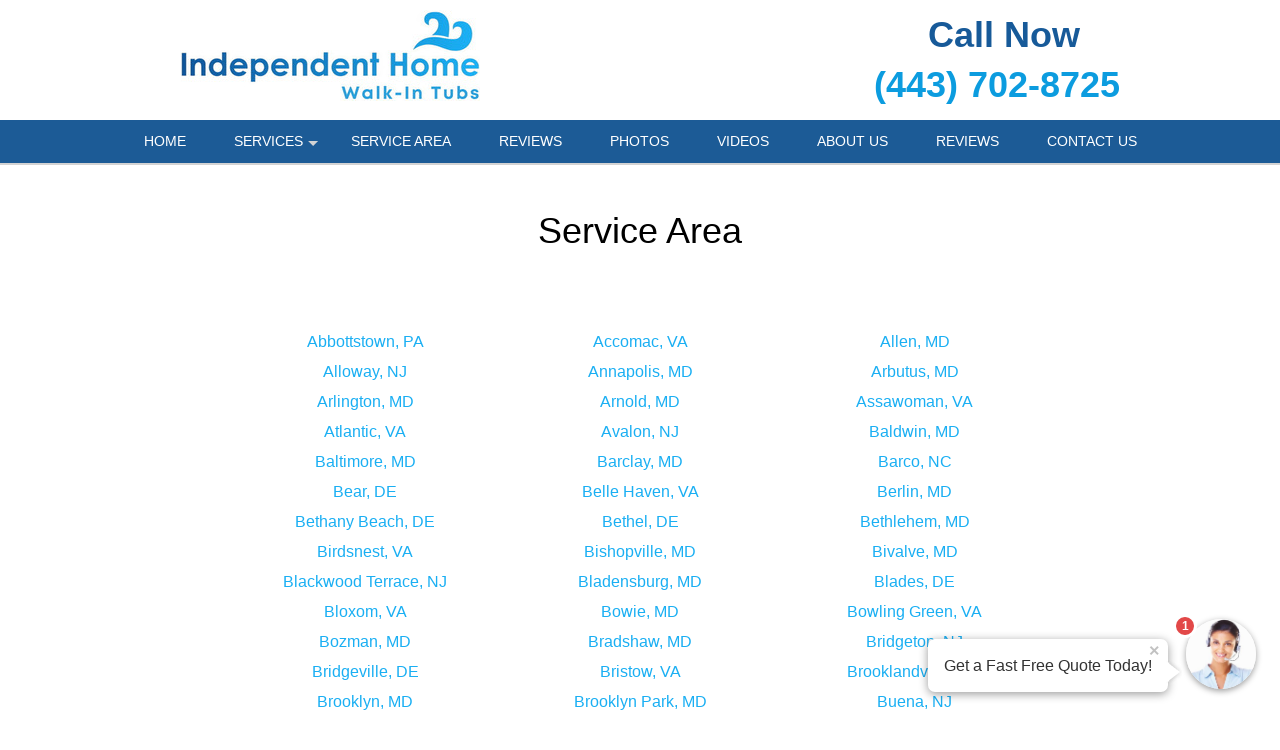

--- FILE ---
content_type: text/html; charset=UTF-8
request_url: https://walk-in-bathtubs-md.com/towns.htm
body_size: 24149
content:
<!DOCTYPE html >
<html lang="en">
<head id=123>

	<meta http-equiv="Content-Type" content="text/html; charset=utf-8"/>
	<meta name="viewport" content="width=device-width, initial-scale=1, maximum-scale=5"/>
	
	<title>Towns served by Independent Home Products, LLC</title>
	<link href="/images/layout01/favicon.ico" type="image/x-icon" rel="shortcut icon"/>
	<meta name="description" content="Independent Home Products, LLC serves the following towns: Abbottstown PA, Accomac VA, Allen MD, Alloway NJ, Annapolis MD, Arbutus MD, Arlington MD, Arnold MD, Assawoman VA, Atlantic VA, Avalon NJ, Baldwin MD, Baltimore MD, Barclay MD, Barco NC, Bear DE, Belle Haven VA, Berlin MD, Bethany Beach DE, Bethel DE, Bethlehem MD, Birdsnest VA, Bishopville MD, Bivalve MD, Blackwood Terrace NJ, Bladensburg MD, Blades DE, Bloxom VA, Bowie MD, Bowling Green VA, Bozman MD, Bradshaw MD, Bridgeton NJ, Bridgeville DE, Bristow VA, Brooklandville MD, Brooklyn MD, Brooklyn Park MD, Buena NJ, Bumpass VA, Bushwood MD, Butler MD, Camden DE, Camp Springs MD, Cape Charles VA, Cape May NJ, Cape May Court House NJ, Cape May Point NJ, Capitol Heights MD, Carroll MD, Catlett VA, Catonsville MD, Cecilton MD, Cedarville NJ, Centreville MD, Chase MD, Cheltenham MD, Cheriton VA, Chesapeake Beach MD, Chester MD, Chestertown MD, Cheswold DE, Cheverly MD, Chillum MD, Chincoteague VA, Chincoteague Island VA, Church Creek MD, Church Hill MD, Churchton MD, Claiborne MD, Clayton DE, Clayton NJ, Clifton MD, Clinton MD, Cockeysville MD, Codorus PA, Corbin City NJ, Cordova MD, Crapo MD, Crisfield MD, Crocheron MD, Crofton MD, Crownsville MD, Crumpton MD, Dagsboro DE, Dameron MD, Daniels MD, Davidsonville MD, Deal Island MD, Deale MD, Deepwater NJ, Deerfield Street NJ, Delaware City DE, Delmar DE, Delmar MD, Delmont NJ, Denton MD, Dewey Beach DE, District Heights MD, Dorchester NJ, Dorothy NJ, Doswell VA, Dover DE, Dowell MD, Druid MD, Dumfries VA, Dundalk MD, Dunkirk MD, East Case MD, East New Market MD, Easton MD, Eastville VA, Eden MD, Edgemere MD, Edgewater MD, Edmonston MD, Ellendale DE, Ellicott MD, Ellicott City MD, Elmer NJ, Essex MD, Estell Manor NJ, Eudowood MD, Ewell MD, Exmore VA, Fairmount Heights MD, Federalsburg MD, Felton DE, Fenwick Island DE, Fishing Creek MD, Fleetwood PA, Forest Heights MD, Forestville MD, Fork MD, Fort Howard MD, Fortescue NJ, Frankford DE, Franklin MD, Franklinville NJ, Franktown VA, Frederica DE, Freeland MD, Friendship MD, Fruitland MD, Gainesville VA, Galena MD, Galesville MD, Gambrills MD, Garrison MD, Georgetown DE, Georgetown MD, Gibson Island MD, Girdletree MD, Glassboro NJ, Glenarden MD, Glencoe MD, Glenn Dale MD, Glyndon MD, Goldsboro MD, Govans MD, Granite MD, Grasonville MD, Greenbackville VA, Greenbelt MD, Greenbush VA, Greensboro MD, Greenwich NJ, Greenwood DE, Gwynn Oak MD, Hacksneck VA, Hallwood VA, Hamilton MD, Hampden MD, Hancocks Bridge NJ, Harbeson DE, Harborton VA, Harrington DE, Harrisonville NJ, Hartly DE, Harwood MD, Hebron MD, Heislerville NJ, Henderson MD, Hereford MD, Highlandtown MD, Hillandale MD, Hillsboro MD, Horntown VA, Houston DE, Hunt Valley MD, Huntingtown MD, Hurlock MD, Hydes MD, Ilchester MD, Ingleside MD, Jacksonville MD, Keller VA, Kennedyville MD, Kenton DE, Kettering MD, Knotts Island NC, Lake Shore MD, Landisville NJ, Landover MD, Landover Hills MD, Langley Park MD, Lanham MD, Lanham Seabrook MD, Lansdowne MD, Largo MD, Laurel DE, Leesburg NJ, Lewes DE, Lincoln DE, Linkwood MD, Linwood NJ, Loch Raven MD, Locustville VA, Long Green MD, Lothian MD, Lusby MD, Lutherville MD, Machipongo VA, Madison MD, Magnolia DE, Malaga NJ, Manassas VA, Maple NC, Mappsville VA, Mardela Springs MD, Marion Station MD, Marlow Heights MD, Marmora NJ, Marydel DE, Marydel MD, Massey MD, Mauricetown NJ, Mayo MD, Mays Landing NJ, McDaniel MD, Melfa VA, Middle River MD, Middletown DE, Midland VA, Milford DE, Millington MD, Millsboro DE, Millville DE, Millville NJ, Milmay NJ, Milton DE, Minotola NJ, Monroeville NJ, Morningside MD, Mount Washington MD, Mullica Hill NJ, Nanticoke MD, Nassawadox VA, New Carrollton MD, New Castle DE, New Church VA, Newark MD, Newcomb MD, Newport DE, Newport NJ, Newtonville NJ, North Beach MD, North Wildwood NJ, Northwood MD, Oak Hall VA, Ocean City MD, Ocean City NJ, Ocean View DE, Ocean View NJ, Odenton MD, Oella MD, Onancock VA, Onley VA, Orchard Beach MD, Owings MD, Owings Mills MD, Oxford MD, Oxon Hill MD, Painter VA, Parksley VA, Parsonsburg MD, Patterson MD, Patuxent River MD, Pedricktown NJ, Penns Grove NJ, Pennsville NJ, Perryhall MD, Phoenix MD, Pittsville MD, Pocomoke City MD, Pomfret MD, Port Elizabeth NJ, Port Norris NJ, Port Penn DE, Port Republic MD, Preston MD, Prince Frederick MD, Princess Anne MD, Quantico MD, Queen Anne MD, Queenstown MD, Quinby VA, Quinton NJ, Raspeburg MD, Rehoboth Beach DE, Reisterstown MD, Rhodesdale MD, Richland NJ, Richwood NJ, Riderwood MD, Ridgely MD, Rio Grande NJ, Riva MD, Riverdale MD, Riviera Beach MD, Rock Hall MD, Roland Park MD, Rosedale MD, Rosenhayn NJ, Royal Oak MD, Saint Georges DE, Saint Leonard MD, Saint Michaels MD, Salem NJ, Salisbury MD, Sanford VA, Saxis VA, Sea Isle City NJ, Seabrook MD, Seaford DE, Seat Pleasant MD, Secretary MD, Selbyville DE, Severna Park MD, Shady Side MD, Sharptown MD, Shawboro NC, Sherwood MD, Shiloh NC, Shiloh NJ, Showell MD, Smyrna DE, Snow Hill MD, Solomons MD, Somers Point NJ, Somerset MD, South Dennis NJ, Sparks MD, Sparrows Point MD, Spotsylvania VA, Stevenson MD, Stevensville MD, Stockton MD, Stone Harbor NJ, Strathmere NJ, Sudlersville MD, Suitland MD, Sunderland MD, Swedesboro NJ, Tangier VA, Tasley VA, Taylors Island MD, Temperanceville VA, Temple Hills MD, Tilghman MD, Timonium MD, Toddville MD, Townsend DE, Tracys Landing MD, Trappe MD, Tyaskin MD, Tylerton MD, Upper Fairmount MD, Upper Marlboro MD, Upperco MD, Vienna MD, Villas NJ, Vineland NJ, Viola DE, Wachapreague VA, Walbrook MD, Wallops Island VA, Warwick MD, Waverly MD, West Cape May NJ, West River MD, West Wildwood NJ, Westover MD, Whaleyville MD, White Marsh MD, Whitesboro NJ, Wildwood NJ, Wildwood Crest NJ, Willards MD, Williamstown NJ, Wilmington DE, Windsor Mill MD, Wingate MD, Withams VA, Wittman MD, Woodbine NJ, Woodford VA, Woodlawn MD, Woodside DE, Woodstown NJ, Woolford MD, Wye Mills MD, Wyoming DE"/>
	
	<meta name="google-site-verification" content="fVyZBRfWP4ECR2v-hFfpJhqeW_174AP8ZZHMdMz1v6o"/>
	<meta name="msvalidate.01" content="1F45F9DE9326EAFCF993AAACB733F10C"/>

	
	<style>
				/* W3.CSS 4.04 Apr 2017 by Jan Egil and Borge Refsnes */
html{box-sizing:border-box}*,*:before,*:after{box-sizing:inherit}
/* Extract from normalize.css by Nicolas Gallagher and Jonathan Neal git.io/normalize */
html{-ms-text-size-adjust:100%;-webkit-text-size-adjust:100%}body{margin:0}
article,aside,details,figcaption,figure,footer,header,main,menu,nav,section,summary{display:block}
audio,canvas,progress,video{display:inline-block}progress{vertical-align:baseline}
audio:not([controls]){display:none;height:0}[hidden],template{display:none}
a{background-color:transparent;-webkit-text-decoration-skip:objects}
a:active,a:hover{outline-width:0}abbr[title]{border-bottom:none;text-decoration:underline;text-decoration:underline dotted}
dfn{font-style:italic}mark{background:#ff0;color:#000}
small{font-size:80%}sub,sup{font-size:75%;line-height:0;position:relative;vertical-align:baseline}
sub{bottom:-0.25em}sup{top:-0.5em}figure{margin:1em 40px}img{border-style:none}svg:not(:root){overflow:hidden}
code,kbd,pre,samp{font-family:monospace,monospace;font-size:1em}hr{box-sizing:content-box;height:0;overflow:visible}
button,input,select,textarea{font:inherit;margin:0}optgroup{font-weight:bold}
button,input{overflow:visible}button,select{text-transform:none}
button,html [type=button],[type=reset],[type=submit]{-webkit-appearance:button}
button::-moz-focus-inner, [type=button]::-moz-focus-inner, [type=reset]::-moz-focus-inner, [type=submit]::-moz-focus-inner{border-style:none;padding:0}
button:-moz-focusring, [type=button]:-moz-focusring, [type=reset]:-moz-focusring, [type=submit]:-moz-focusring{outline:1px dotted ButtonText}
fieldset{border:1px solid #c0c0c0;margin:0 2px;padding:.35em .625em .75em}
legend{color:inherit;display:table;max-width:100%;padding:0;white-space:normal}textarea{overflow:auto}
[type=checkbox],[type=radio]{padding:0}
[type=number]::-webkit-inner-spin-button,[type=number]::-webkit-outer-spin-button{height:auto}
[type=search]{-webkit-appearance:textfield;outline-offset:-2px}
[type=search]::-webkit-search-cancel-button,[type=search]::-webkit-search-decoration{-webkit-appearance:none}
::-webkit-input-placeholder{color:inherit;opacity:0.54}
::-webkit-file-upload-button{-webkit-appearance:button;font:inherit}
/* End extract */
html,body{font-family:Verdana,sans-serif;font-size:16px;line-height:1.5}html{overflow-x:hidden}
h1{font-size:36px}h2{font-size:30px}h3{font-size:24px}h4{font-size:20px}h5{font-size:18px}h6{font-size:16px}.w3-serif{font-family:serif}
h1,h2,h3,h4,h5,h6{font-family:"Segoe UI",Arial,sans-serif;font-weight:400;margin:10px 0}.w3-wide{letter-spacing:4px}
hr{border:0;border-top:1px solid #eee;margin:20px 0}
.w3-image{max-width:100%;height:auto}img{margin-bottom:0px}a{color:inherit}
.w3-table,.w3-table-all{border-collapse:collapse;border-spacing:0;width:100%;display:table}.w3-table-all{border:1px solid #ccc}
.w3-bordered tr,.w3-table-all tr{border-bottom:1px solid #ddd}.w3-striped tbody tr:nth-child(even){background-color:#f1f1f1}
.w3-table-all tr:nth-child(odd){background-color:#fff}.w3-table-all tr:nth-child(even){background-color:#f1f1f1}
.w3-hoverable tbody tr:hover,.w3-ul.w3-hoverable li:hover{background-color:#ccc}.w3-centered tr th,.w3-centered tr td{text-align:center}
.w3-table td,.w3-table th,.w3-table-all td,.w3-table-all th{padding:8px 8px;display:table-cell;text-align:left;vertical-align:top}
.w3-table th:first-child,.w3-table td:first-child,.w3-table-all th:first-child,.w3-table-all td:first-child{padding-left:16px}
.w3-btn,.w3-button{border:none;display:inline-block;outline:0;padding:8px 16px;vertical-align:middle;overflow:hidden;text-decoration:none;color:inherit;background-color:inherit;text-align:center;cursor:pointer;white-space:nowrap}
.w3-btn:hover{box-shadow:0 8px 16px 0 rgba(0,0,0,0.2),0 6px 20px 0 rgba(0,0,0,0.19)}
.w3-btn,.w3-button{-webkit-touch-callout:none;-webkit-user-select:none;-khtml-user-select:none;-moz-user-select:none;-ms-user-select:none;user-select:none}
.w3-disabled,.w3-btn:disabled,.w3-button:disabled{cursor:not-allowed;opacity:0.3}.w3-disabled *,:disabled *{pointer-events:none}
.w3-btn.w3-disabled:hover,.w3-btn:disabled:hover{box-shadow:none}
.w3-badge,.w3-tag{background-color:#000;color:#fff;display:inline-block;padding-left:8px;padding-right:8px;text-align:center}.w3-badge{border-radius:50%}
.w3-ul{list-style-type:none;padding:0;margin:0}.w3-ul li{padding:8px 16px;border-bottom:1px solid #ddd}.w3-ul li:last-child{border-bottom:none}
.w3-tooltip,.w3-display-container{position:relative}.w3-tooltip .w3-text{display:none}.w3-tooltip:hover .w3-text{display:inline-block}
.w3-ripple:active{opacity:0.5}.w3-ripple{transition:opacity 0s}
.w3-input{padding:8px;display:block;border:none;border-bottom:1px solid #ccc;width:100%}
.w3-select{padding:9px 0;width:100%;border:none;border-bottom:1px solid #ccc}
.w3-dropdown-click,.w3-dropdown-hover{position:relative;display:inline-block;cursor:pointer}
.w3-dropdown-hover:hover .w3-dropdown-content{display:block;z-index:1}
.w3-dropdown-hover:first-child,.w3-dropdown-click:hover{background-color:#ccc;color:#000}
.w3-dropdown-hover:hover > .w3-button:first-child,.w3-dropdown-click:hover > .w3-button:first-child{background-color:#ccc;color:#000}
.w3-dropdown-content{cursor:auto;color:#000;background-color:#fff;display:none;position:absolute;min-width:160px;margin:0;padding:0}
.w3-check,.w3-radio{width:24px;height:24px;position:relative;top:6px}
.w3-sidebar{height:100%;width:200px;background-color:#fff;position:fixed!important;z-index:1;overflow:auto}
.w3-bar-block .w3-dropdown-hover,.w3-bar-block .w3-dropdown-click{width:100%}
.w3-bar-block .w3-dropdown-hover .w3-dropdown-content,.w3-bar-block .w3-dropdown-click .w3-dropdown-content{min-width:100%}
.w3-bar-block .w3-dropdown-hover .w3-button,.w3-bar-block .w3-dropdown-click .w3-button{width:100%;text-align:left;padding:8px 16px}
.w3-main,#main{transition:margin-left .4s}
.w3-modal{z-index:3;display:none;padding-top:100px;position:fixed;left:0;top:0;width:100%;height:100%;overflow:auto;background-color:rgb(0,0,0);background-color:rgba(0,0,0,0.4)}
.w3-modal-content{margin:auto;background-color:#fff;position:relative;padding:0;outline:0;width:600px}
.w3-bar{width:100%;overflow:hidden}.w3-center .w3-bar{display:inline-block;width:auto}
.w3-bar .w3-bar-item{padding:8px 16px;float:left;width:auto;border:none;outline:none;display:block}
.w3-bar .w3-dropdown-hover,.w3-bar .w3-dropdown-click{position:static;float:left}
.w3-bar .w3-button{white-space:normal}
.w3-bar-block .w3-bar-item{width:100%;display:block;padding:8px 16px;text-align:left;border:none;outline:none;white-space:normal;float:none}
.w3-bar-block.w3-center .w3-bar-item{text-align:center}.w3-block{display:block;width:100%}
.w3-responsive{overflow-x:auto}
.w3-container:after,.w3-container:before,.w3-panel:after,.w3-panel:before,.w3-row:after,.w3-row:before,.w3-row-padding:after,.w3-row-padding:before,
.w3-cell-row:before,.w3-cell-row:after,.w3-clear:after,.w3-clear:before,.w3-bar:before,.w3-bar:after{content:"";display:table;clear:both}
.w3-col,.w3-half,.w3-third,.w3-twothird,.w3-threequarter,.w3-quarter{float:left;width:100%}
.w3-col.s1{width:8.33333%}.w3-col.s2{width:16.66666%}.w3-col.s3{width:24.99999%}.w3-col.s4{width:33.33333%}
.w3-col.s5{width:41.66666%}.w3-col.s6{width:49.99999%}.w3-col.s7{width:58.33333%}.w3-col.s8{width:66.66666%}
.w3-col.s9{width:74.99999%}.w3-col.s10{width:83.33333%}.w3-col.s11{width:91.66666%}.w3-col.s12{width:99.99999%}
@media (min-width:601px){.w3-col.m1{width:8.33333%}.w3-col.m2{width:16.66666%}.w3-col.m3,.w3-quarter{width:24.99999%}.w3-col.m4,.w3-third{width:33.33333%}
	.w3-col.m5{width:41.66666%}.w3-col.m6,.w3-half{width:49.99999%}.w3-col.m7{width:58.33333%}.w3-col.m8,.w3-twothird{width:66.66666%}
	.w3-col.m9,.w3-threequarter{width:74.99999%}.w3-col.m10{width:83.33333%}.w3-col.m11{width:91.66666%}.w3-col.m12{width:99.99999%}}
@media (min-width:993px){.w3-col.l1{width:8.33333%}.w3-col.l2{width:16.66666%}.w3-col.l3{width:24.99999%}.w3-col.l4{width:33.33333%}
	.w3-col.l5{width:41.66666%}.w3-col.l6{width:49.99999%}.w3-col.l7{width:58.33333%}.w3-col.l8{width:66.66666%}
	.w3-col.l9{width:74.99999%}.w3-col.l10{width:83.33333%}.w3-col.l11{width:91.66666%}.w3-col.l12{width:99.99999%}}
.w3-content{max-width:980px;margin:auto}.w3-rest{overflow:hidden}
.w3-cell-row{display:table;width:100%}.w3-cell{display:table-cell}
.w3-cell-top{vertical-align:top}.w3-cell-middle{vertical-align:middle}.w3-cell-bottom{vertical-align:bottom}
.w3-hide{display:none!important}.w3-show-block,.w3-show{display:block!important}.w3-show-inline-block{display:inline-block!important}
@media (max-width:600px){.w3-modal-content{margin:0 10px;width:auto!important}.w3-modal{padding-top:30px}
	.w3-dropdown-hover.w3-mobile .w3-dropdown-content,.w3-dropdown-click.w3-mobile .w3-dropdown-content{position:relative}
	.w3-hide-small{display:none!important}.w3-mobile{display:block;width:100%!important}.w3-bar-item.w3-mobile,.w3-dropdown-hover.w3-mobile,.w3-dropdown-click.w3-mobile{text-align:center}
	.w3-dropdown-hover.w3-mobile,.w3-dropdown-hover.w3-mobile .w3-btn,.w3-dropdown-hover.w3-mobile .w3-button,.w3-dropdown-click.w3-mobile,.w3-dropdown-click.w3-mobile .w3-btn,.w3-dropdown-click.w3-mobile .w3-button{width:100%}}
@media (max-width:768px){.w3-modal-content{width:500px}.w3-modal{padding-top:50px}}
@media (min-width:993px){.w3-modal-content{width:900px}.w3-hide-large{display:none!important}.w3-sidebar.w3-collapse{display:block!important}}
@media (max-width:992px) and (min-width:601px){.w3-hide-medium{display:none!important}}
@media (max-width:992px){.w3-sidebar.w3-collapse{display:none}.w3-main{margin-left:0!important;margin-right:0!important}}
.w3-top,.w3-bottom{position:fixed;width:100%;z-index:1}.w3-top{top:0}.w3-bottom{bottom:0}
.w3-overlay{position:fixed;display:none;width:100%;height:100%;top:0;left:0;right:0;bottom:0;background-color:rgba(0,0,0,0.5);z-index:2}
.w3-display-topleft{position:absolute;left:0;top:0}.w3-display-topright{position:absolute;right:0;top:0}
.w3-display-bottomleft{position:absolute;left:0;bottom:0}.w3-display-bottomright{position:absolute;right:0;bottom:0}
.w3-display-middle{position:absolute;top:50%;left:50%;transform:translate(-50%,-50%);-ms-transform:translate(-50%,-50%)}
.w3-display-left{position:absolute;top:50%;left:0;transform:translate(0%,-50%);-ms-transform:translate(-0%,-50%)}
.w3-display-right{position:absolute;top:50%;right:0;transform:translate(0%,-50%);-ms-transform:translate(0%,-50%)}
.w3-display-topmiddle{position:absolute;left:50%;top:0;transform:translate(-50%,0%);-ms-transform:translate(-50%,0%)}
.w3-display-bottommiddle{position:absolute;left:50%;bottom:0;transform:translate(-50%,0%);-ms-transform:translate(-50%,0%)}
.w3-display-container:hover .w3-display-hover{display:block}.w3-display-container:hover span.w3-display-hover{display:inline-block}.w3-display-hover{display:none}
.w3-display-position{position:absolute}
.w3-circle{border-radius:50%}
.w3-round-small{border-radius:2px}.w3-round,.w3-round-medium{border-radius:4px}.w3-round-large{border-radius:8px}.w3-round-xlarge{border-radius:16px}.w3-round-xxlarge{border-radius:32px}
.w3-row-padding,.w3-row-padding>.w3-half,.w3-row-padding>.w3-third,.w3-row-padding>.w3-twothird,.w3-row-padding>.w3-threequarter,.w3-row-padding>.w3-quarter,.w3-row-padding>.w3-col{padding:0 8px}
.w3-container,.w3-panel{padding:0.01em 16px}.w3-panel{margin-top:16px;margin-bottom:16px}
.w3-code,.w3-codespan{font-family:Consolas,"courier new";font-size:16px}
.w3-code{width:auto;background-color:#fff;padding:8px 12px;border-left:4px solid #4CAF50;word-wrap:break-word}
.w3-codespan{color:crimson;background-color:#f1f1f1;padding-left:4px;padding-right:4px;font-size:110%}
.w3-card,.w3-card-2{box-shadow:0 2px 5px 0 rgba(0,0,0,0.16),0 2px 10px 0 rgba(0,0,0,0.12)}
.w3-card-4,.w3-hover-shadow:hover{box-shadow:0 4px 10px 0 rgba(0,0,0,0.2),0 4px 20px 0 rgba(0,0,0,0.19)}
.w3-spin{animation:w3-spin 2s infinite linear}@keyframes w3-spin{0%{transform:rotate(0deg)}100%{transform:rotate(359deg)}}
.w3-animate-fading{animation:fading 10s infinite}@keyframes fading{0%{opacity:0}50%{opacity:1}100%{opacity:0}}
.w3-animate-opacity{animation:opac 0.8s}@keyframes opac{from{opacity:0} to{opacity:1}}
.w3-animate-top{position:relative;animation:animatetop 0.4s}@keyframes animatetop{from{top:-300px;opacity:0} to{top:0;opacity:1}}
.w3-animate-left{position:relative;animation:animateleft 0.4s}@keyframes animateleft{from{left:-300px;opacity:0} to{left:0;opacity:1}}
.w3-animate-right{position:relative;animation:animateright 0.4s}@keyframes animateright{from{right:-300px;opacity:0} to{right:0;opacity:1}}
.w3-animate-bottom{position:relative;animation:animatebottom 0.4s}@keyframes animatebottom{from{bottom:-300px;opacity:0} to{bottom:0;opacity:1}}
.w3-animate-zoom {animation:animatezoom 0.6s}@keyframes animatezoom{from{transform:scale(0)} to{transform:scale(1)}}
.w3-animate-input{transition:width 0.4s ease-in-out}.w3-animate-input:focus{width:100%!important}
.w3-opacity,.w3-hover-opacity:hover{opacity:0.60}.w3-opacity-off,.w3-hover-opacity-off:hover{opacity:1}
.w3-opacity-max{opacity:0.25}.w3-opacity-min{opacity:0.75}
.w3-greyscale-max,.w3-grayscale-max,.w3-hover-greyscale:hover,.w3-hover-grayscale:hover{filter:grayscale(100%)}
.w3-greyscale,.w3-grayscale{filter:grayscale(75%)}.w3-greyscale-min,.w3-grayscale-min{filter:grayscale(50%)}
.w3-sepia{filter:sepia(75%)}.w3-sepia-max,.w3-hover-sepia:hover{filter:sepia(100%)}.w3-sepia-min{filter:sepia(50%)}
.w3-tiny{font-size:10px!important}.w3-small{font-size:12px!important}.w3-medium{font-size:15px!important}.w3-large{font-size:18px!important}
.w3-xlarge{font-size:24px!important}.w3-xxlarge{font-size:36px!important}.w3-xxxlarge{font-size:48px!important}.w3-jumbo{font-size:64px!important}
.w3-left-align{text-align:left!important}.w3-right-align{text-align:right!important}.w3-justify{text-align:justify!important}.w3-center{text-align:center!important}
.w3-border-0{border:0!important}.w3-border{border:1px solid #ccc!important}
.w3-border-top{border-top:1px solid #ccc!important}.w3-border-bottom{border-bottom:1px solid #ccc!important}
.w3-border-left{border-left:1px solid #ccc!important}.w3-border-right{border-right:1px solid #ccc!important}
.w3-topbar{border-top:6px solid #ccc!important}.w3-bottombar{border-bottom:6px solid #ccc!important}
.w3-leftbar{border-left:6px solid #ccc!important}.w3-rightbar{border-right:6px solid #ccc!important}
.w3-section,.w3-code{margin-top:16px!important;margin-bottom:16px!important}
.w3-margin{margin:16px!important}.w3-margin-top{margin-top:16px!important}.w3-margin-bottom{margin-bottom:16px!important}
.w3-margin-left{margin-left:16px!important}.w3-margin-right{margin-right:16px!important}
.w3-padding-small{padding:4px 8px!important}.w3-padding{padding:8px 16px!important}.w3-padding-large{padding:12px 24px!important}
.w3-padding-16{padding-top:16px!important;padding-bottom:16px!important}.w3-padding-24{padding-top:24px!important;padding-bottom:24px!important}
.w3-padding-32{padding-top:32px!important;padding-bottom:32px!important}.w3-padding-48{padding-top:48px!important;padding-bottom:48px!important}
.w3-padding-64{padding-top:64px!important;padding-bottom:64px!important}
.w3-left{float:left!important}.w3-right{float:right!important}
.w3-button:hover{color:#000!important;background-color:#ccc!important}
.w3-transparent,.w3-hover-none:hover{background-color:transparent!important}
.w3-hover-none:hover{box-shadow:none!important}
/* Colors */
.w3-amber,.w3-hover-amber:hover{color:#000!important;background-color:#ffc107!important}
.w3-aqua,.w3-hover-aqua:hover{color:#000!important;background-color:#00ffff!important}
.w3-blue,.w3-hover-blue:hover{color:#fff!important;background-color:#2196F3!important}
.w3-light-blue,.w3-hover-light-blue:hover{color:#000!important;background-color:#87CEEB!important}
.w3-brown,.w3-hover-brown:hover{color:#fff!important;background-color:#795548!important}
.w3-cyan,.w3-hover-cyan:hover{color:#000!important;background-color:#00bcd4!important}
.w3-blue-grey,.w3-hover-blue-grey:hover,.w3-blue-gray,.w3-hover-blue-gray:hover{color:#fff!important;background-color:#607d8b!important}
.w3-green,.w3-hover-green:hover{color:#fff!important;background-color:#4CAF50!important}
.w3-light-green,.w3-hover-light-green:hover{color:#000!important;background-color:#8bc34a!important}
.w3-indigo,.w3-hover-indigo:hover{color:#fff!important;background-color:#3f51b5!important}
.w3-khaki,.w3-hover-khaki:hover{color:#000!important;background-color:#f0e68c!important}
.w3-lime,.w3-hover-lime:hover{color:#000!important;background-color:#cddc39!important}
.w3-orange,.w3-hover-orange:hover{color:#000!important;background-color:#ff9800!important}
.w3-deep-orange,.w3-hover-deep-orange:hover{color:#fff!important;background-color:#ff5722!important}
.w3-pink,.w3-hover-pink:hover{color:#fff!important;background-color:#e91e63!important}
.w3-purple,.w3-hover-purple:hover{color:#fff!important;background-color:#9c27b0!important}
.w3-deep-purple,.w3-hover-deep-purple:hover{color:#fff!important;background-color:#673ab7!important}
.w3-red,.w3-hover-red:hover{color:#fff!important;background-color:#f44336!important}
.w3-sand,.w3-hover-sand:hover{color:#000!important;background-color:#fdf5e6!important}
.w3-teal,.w3-hover-teal:hover{color:#fff!important;background-color:#009688!important}
.w3-yellow,.w3-hover-yellow:hover{color:#000!important;background-color:#ffeb3b!important}
.w3-white,.w3-hover-white:hover{color:#000!important;background-color:#fff!important}
.w3-black,.w3-hover-black:hover{color:#fff!important;background-color:#000!important}
.w3-grey,.w3-hover-grey:hover,.w3-gray,.w3-hover-gray:hover{color:#000!important;background-color:#bbb!important}
.w3-light-grey,.w3-hover-light-grey:hover,.w3-light-gray,.w3-hover-light-gray:hover{color:#000!important;background-color:#f1f1f1!important}
.w3-dark-grey,.w3-hover-dark-grey:hover,.w3-dark-gray,.w3-hover-dark-gray:hover{color:#fff!important;background-color:#616161!important}
.w3-pale-red,.w3-hover-pale-red:hover{color:#000!important;background-color:#ffdddd!important}
.w3-pale-green,.w3-hover-pale-green:hover{color:#000!important;background-color:#ddffdd!important}
.w3-pale-yellow,.w3-hover-pale-yellow:hover{color:#000!important;background-color:#ffffcc!important}
.w3-pale-blue,.w3-hover-pale-blue:hover{color:#000!important;background-color:#ddffff!important}
.w3-text-red,.w3-hover-text-red:hover{color:#f44336!important}
.w3-text-green,.w3-hover-text-green:hover{color:#4CAF50!important}
.w3-text-blue,.w3-hover-text-blue:hover{color:#2196F3!important}
.w3-text-yellow,.w3-hover-text-yellow:hover{color:#ffeb3b!important}
.w3-text-white,.w3-hover-text-white:hover{color:#fff!important}
.w3-text-black,.w3-hover-text-black:hover{color:#000!important}
.w3-text-grey,.w3-hover-text-grey:hover,.w3-text-gray,.w3-hover-text-gray:hover{color:#757575!important}
.w3-text-amber{color:#ffc107!important}
.w3-text-aqua{color:#00ffff!important}
.w3-text-light-blue{color:#87CEEB!important}
.w3-text-brown{color:#795548!important}
.w3-text-cyan{color:#00bcd4!important}
.w3-text-blue-grey,.w3-text-blue-gray{color:#607d8b!important}
.w3-text-light-green{color:#8bc34a!important}
.w3-text-indigo{color:#3f51b5!important}
.w3-text-khaki{color:#b4aa50!important}
.w3-text-lime{color:#cddc39!important}
.w3-text-orange{color:#ff9800!important}
.w3-text-deep-orange{color:#ff5722!important}
.w3-text-pink{color:#e91e63!important}
.w3-text-purple{color:#9c27b0!important}
.w3-text-deep-purple{color:#673ab7!important}
.w3-text-sand{color:#fdf5e6!important}
.w3-text-teal{color:#009688!important}
.w3-text-light-grey,.w3-hover-text-light-grey:hover,.w3-text-light-gray,.w3-hover-text-light-gray:hover{color:#f1f1f1!important}
.w3-text-dark-grey,.w3-hover-text-dark-grey:hover,.w3-text-dark-gray,.w3-hover-text-dark-gray:hover{color:#3a3a3a!important}
.w3-border-red,.w3-hover-border-red:hover{border-color:#f44336!important}
.w3-border-green,.w3-hover-border-green:hover{border-color:#4CAF50!important}
.w3-border-blue,.w3-hover-border-blue:hover{border-color:#2196F3!important}
.w3-border-yellow,.w3-hover-border-yellow:hover{border-color:#ffeb3b!important}
.w3-border-white,.w3-hover-border-white:hover{border-color:#fff!important}
.w3-border-black,.w3-hover-border-black:hover{border-color:#000!important}
.w3-border-grey,.w3-hover-border-grey:hover,.w3-border-gray,.w3-hover-border-gray:hover{border-color:#bbb!important}

/*********************************************************/

.w3-container.pad0 { padding: 0; }
.pad-sides-10 { padding-left: 10px; padding-right: 10px}

body {
	margin:0;
	font-family: -apple-system,BlinkMacSystemFont,"Segoe UI",Roboto,Oxygen-Sans,Ubuntu,Cantarell,"Helvetica Neue",sans-serif;
	color: black;
	/* see: https://stackoverflow.com/questions/2545542/font-size-rendering-inconsistencies-on-an-iphone*/
	-webkit-text-size-adjust: 100%;
}

h1, h2, h3, h4 {
	font-family: -apple-system,BlinkMacSystemFont,"Segoe UI",Roboto,Oxygen-Sans,Ubuntu,Cantarell,"Helvetica Neue",sans-serif;
	font-weight: 400;
	line-height: 1.2;
}
h1 {font-size: 36px;}
h2 {font-size: 30px;}
h3 {font-size: 24px;}
h4 {font-size: 20px;}
p {
	font-weight: 400;
	line-height: 1.5;
}
a {
	color: #2971b3;
	font-weight: 500;
}
.CallToAction {
	text-align: center;
}
div.CallToAction {
	margin-top: 80px;
	margin-bottom: 80px;
}
.CallToAction h1, .CallToAction h2, .CallToAction h3, .CallToAction h4, .CallToAction a {
	font-weight: 500;
}
.CallToAction p b {
	font-weight: 500;
}
div.CallToAction a.phoneNumber {
	font-size: 40px;
}

#header {
	position: fixed;
	top: 0;
	left: 0;
	z-index: 999;
	width: 100%; /* margins can make 100% width wider than viewport */
	box-shadow: 0 2px lightgrey;
}
.headerStyle, .headerStyle * {
	font-weight:300;
}
.headerLine1Style h1 {
	font-size: 8vmin;
	line-height: 1.4em
}
@media screen and (min-width: 320px) {
	.headerLine1Style h1 {
		font-size: 20px;
	}
}
@media screen and (min-width: 768px) {
	.headerLine1Style h1 {
		font-size: 30px;
	}
}
@media screen and (min-width: 922px) {
	.headerLine1Style h1 {
		font-size: 36px;
	}
}
@media only screen and (device-width: 768px) and (device-height: 1024px) and (-webkit-min-device-pixel-ratio: 1) {
	/* ipad fix - font wider than windows */
	.headerLine1Style h1 {
		font-size: 28px;
	}
}

.header_line1_phone {
	width:300px;
}
.header_line1_company {
	max-width: 60%;
}
.headerLine1Style a {
	text-decoration: none;
	cursor: pointer;
}

.headingTxt{text-align:center; font-size:34px; font-weight:bold; color:#000000; line-height:2;
	padding-top:10px;
}
.headingTxt small{ display:block; font-weight:normal; font-size:18px;}

.contentX {
	text-align: left;
}
.contentX h1, .contentX h2, .contentX h3, .contentX h4 {
	margin-top: 1em;
	margin-bottom: 1em;
}
.contentX img {
	margin-left: 10px;
	margin-bottom: 10px;
	border: 3px transparent;
}
.contentX img.autoPost {
	margin-left: 0;
	margin-bottom: 0;
	border: 2px solid transparent ;
	vertical-align: bottom;
}
.contentX figure {
	margin: 0 0 2em;
}
.photoPage { max-width: 700px; margin: 0 auto}
.photoPage p {min-height: 1.25em}
.photoPage p img { margin: 0 auto 4px}

.contentX ul { margin-bottom: 20px}
.contentX li {
	margin-bottom: 10px;
	list-style-type: disc;
}

.contentX {
	overflow:hidden;
	font-size:16px;
	line-height:24px;
	color:#000000;
}

#header_subtext {
	font-weight: normal;
	color: black;
	padding: 0 0 10px 0;
	font-size: 20px;
}
.greyblocks{overflow:hidden; text-align:center; font-size:20px; font-weight:600;
	margin: 10px auto 10px;
}
.greyblocks-box {
	border-color: #f0f0f0;
	border-width: 1px;
	border-style: solid;
	padding:10px;
	max-width: 600px;
	margin: 35px auto 35px;
}
.greyblock-col-1{padding:10px 0; background:#ffffff; overflow:hidden; margin:10px 0 0 0;box-sizing: unset}
.greyblocks span{color:#2971b3; font-weight:500; font-size:18px}
.greyblocks img {max-width:100%; height:auto; border-style: none}

.callfreeQuote{text-align:center; padding:10px 0; overflow:hidden; clear:both; font-size:30px; font-weight:normal; color:#000000;}
.callUsBtn{clear:both; width:280px; padding:10px 10px; border-radius:40px; background:#49b9bf; font-size:30px; font-weight:bold; color:#ffffff; margin:10px auto;}
.callUsBtn i{ padding:6px 10px; background:#ffffff; color:#49b9bf; border-radius:50px; }

.getPriceDiv{background:#428bca; padding:10px 1px 1px 1px; text-align:center; font-size:24px; color:#ffffff; overflow:hidden;
	margin: 35px auto 35px;
	max-width: 600px;
}
.getPriceFormDiv{background:#f6f7fe; padding:10px 10px 0 10px; overflow:hidden; margin:10px 0 0 0;}
.getPriceFormDiv ul{padding:0; margin:0; list-style-type:none;}
.getPriceFormDiv ul li{padding:5px 0; margin:0; display:block; font-size:14px; }
.text-field{border:1px solid #d4d4d4; color:#555; font-weight:normal; padding:10px; width:92%; font-size: 14px;}
.submit-field{background:#2971b3; border: medium none; padding: 10px 0; display: inline-block; cursor: pointer; color: #FFF; width: 100%;
	font-size: 20px;
	border-radius: 5px;
	font-weight: 400;
}
textarea{font-size:16px; font-weight:normal;}
.followus img{padding:15px}

.cities-panel{
	padding-bottom: 30px;
}

.cities-panel h2,.cities-panel h3 {
	display: inline-block;
}
.cities-panel h3 {margin:30px 0 }
.cities-panel ul{
	padding:0;
	margin:0;
	list-style-type:none;
	overflow: hidden;
}
.cities-panel ul li{
	margin-bottom: 2px;
	font-size:16px;
	/*float:left;*/
	font-weight:500; display:inline-block; line-height:28px; width:29%;
}
.cities-panel ul li a{text-decoration: none}
.cities-panel ul li a:hover{text-decoration:underline;}

.wrapperuseful{padding:0; overflow:hidden;}
.usefullinksDiv{padding:0 15px 15px 15px; overflow:hidden;}
.usefullinksDiv h2{ font-size:28px; font-weight:bold; color:#000000; padding:0; margin:0;}
.usefullinksDiv ul{ list-style:none; margin:0 0 10px 0; padding:0; overflow:hidden;}
.usefullinksDiv ul li {
	/*list-style:url(images/dots.png); */
	margin:0 0 0 40px; padding:5px 0; float:left; width:26%;
}
.usefullinksDiv ul li a{ color:#000000; text-decoration:none;}
a.reviewBtn{
	text-decoration:none; display:block; clear:both;
	margin: 0 auto;
}
a.reviewBtn div {
	background: orange;
	border: medium none;
	padding: 10px 0;
	cursor: pointer;
	color: #FFF;
	font-size: 20px;
	text-align: center;
	border-radius: 6px;
	margin: 50px auto;
	font-weight: 400;
}

.smallScreenMenuPhone a, .header_line1_phone a {
	cursor: pointer;
	color: #FFF;
	text-align:center;
}

.useboxright{
	text-align:center; background: black; padding:15px; color:#ffffff;
	font-weight: 300;
}
.callNoDiv{
	padding:10px; text-align:center; font-size:26px;
	color:#ffffff;
	border-radius: 6px;
	max-width: 300px;
	margin: 0 auto;
}
.callNoDiv a {
	text-align:center; font-size:32px;
	color:#ffffff; text-decoration: none; position: relative;

	font-weight: 400;
	padding: 2px 10px 5px 10px;
	border-radius:6px;
	border-style: solid;
	border-color: rgba(170, 170, 170, .4);
	border-width: 1px;
	padding-left: 20px;
	padding-right: 20px;

}
.callNoDiv span a{font-size:.6em}

footer { margin-top: 40px }
.footerDivMn{
	width:100%;
	text-align:center;
	font-size:12px;
	color:#ffffff;
	background: #2971b3;
	clear:both;
}

.toggleMenu {
	display:none;
	clear:both;
	font-size: 16px;
	color: white;
	padding: 10px 10px 10px 10px;
	cursor: pointer;
	float: left;
}
a.toggleMenu {text-decoration:none;}

.contentX a.phoneNumber, a.phoneNumber {
	color: #2870b3;
	text-decoration: none;
	white-space: nowrap;
}

#townServiceList p {
	min-height: 50px;
}
#townServiceList img {
	float: left;
	border: none;
	margin: 8px 10px 0 0;
	box-shadow: 2px 2px 2px grey;
}
#townServiceList a {
	font-weight: 700;
	font-size: 15px;
	text-decoration:none;
}

div.BBB {
	padding-top: 10px;
}
p.BBBText {
	font-size: 16px;
	font-weight: bold;
	text-align: center;
}
p.BBBText a {
	text-decoration: none;
}
p.BBBImage {
	text-align: center;
}
.contentX p.BBBImage img {
	display: inline-block;
	margin-right: 10px;
	margin-left:  10px;
}
.BBBImage img {
	border:none;
	margin: 0;
	box-shadow: none;
}
.BBB_script {
	width: 282px;
	margin: auto;
	padding: 30px 0 30px 0;
}

img.CreditCard {
	max-width:100%;
	padding-top: 15px;
}
.license { margin: auto; }

ul.listCSV {
	padding:0
}
.listCSV li {
	display: inline;
}
.listCSV li:after {
	content: ", ";
}
.listCSV li:last-child:after {
	content: "";
}
hr {
	clear: both;
	margin-top: 20px;
	margin-bottom: 20px;
	border: 0;
	border-top: 1px solid #d6d6d6;
}
ul.zipCodesServed li {
	font-weight: 400;
}

/* override inline style ... update all themes, then remove inline style in site_render */
p.ctaPhone a{font-size: 36px; text-align: center}

.smallScreenHeader {display: none}
.showLargeScreenHeader {display:inherit}
.headerBackground {
	background-color: darkorange;
}

.contentX {
	width: 100%;
}

.contentX .selectTestimonials {
	clear: both;
	margin-top: 40px;
	margin-bottom: 40px;
}
.contentX .selectTestimonials  ul {
	padding-left: 0;
}
.contentX .selectTestimonials  ul li {
	list-style: none;
	margin:2px 5px 20px 1px;
	padding: 10px;
	-webkit-box-shadow: 2px 2px 5px 2px rgba(0,0,0,0.25);
	-moz-box-shadow: 2px 2px 5px 2px rgba(0,0,0,0.25);
	box-shadow: 2px 2px 5px 2px rgba(0,0,0,0.25);
}
.contentX .testimonialBody {
	font-weight: 400;
	font-style: italic;
}
.contentX div.schema.review span[itemprop="ratingValue"] {
	display:none
}
.contentX div.schema.review .review-stars {
	color: #428BCA;
	font-size: 20px;
}
.contentX div.schema.review span[itemprop="datePublished"]::before {
	content: "Review date: ";
	font-size: 12px;
}
.contentX div.schema.review span[itemprop="datePublished"] {
	font-style: italic;
	color: grey;
	font-size: 12px;
}
span[itemprop="datePublished"] {
	display:none
}

.contentX .selectTestimonials  ul li strong em, .contentX .selectTestimonials .testimonialAuthor {
	font-weight: 500;
	font-style: italic;
}

.paypal {max-width:100%}

ul.phoneList {list-style: none;padding-left: 0;margin:0 auto}
footer li.primaryPhone {
	margin-bottom: 10px;
}
.phoneSmall {font-size: 16px; font-weight: normal;}
.mainTopSpacer {height: 105px}

.w3-container .padGetPrice {
	padding-top: 50px;
	margin-top: -50px;
}

.center-cropped {
	width: 100%;
	max-height: 60vh;
	overflow: hidden;
}
@media screen and (min-height: 1000px) {
	.center-cropped {
		height: 1000px;
	}
}
@media screen and (max-width: 600px) {
	.center-cropped {
		height: 400px;
	}
}

/* LCP image - visible with object-fit cover for cropping effect */
.center-cropped img {
	width: 100%;
	height: 100%;
	object-fit: cover;
	object-position: center;
}
.center_image {
	display: block;
	max-width:100%;
	height:auto;
	margin: 0 auto;
}

a.privacyPolicy { text-decoration: none}
a.privacyPolicy:hover { text-decoration: underline}

.video-container {
	position:relative;
	padding-bottom:56.25%;
	padding-top:30px;
	height:0;
	overflow:hidden;
}
.video-container iframe, .video-container object, .video-container embed {
	position:absolute;
	top:0;
	left:0;
	width:100%;
	height:100%;
}
/* add after video-container if video is square */
.video-square {
	padding-bottom: 100%
}

/* start Menu icon */
.box-shadow-menu {
	position: relative;
	padding-left: 1.25em;
}
.box-shadow-menu:before {
	content: "";
	position: absolute;
	left: 0;
	top: 2px;
	width: 1.5em;
	height: 0.15em;
	background: white;
	box-shadow:
			0 0.35em 0 0 white,
			0 0.7em 0 0 white;
}
/* end Menu icon */

/* was in sm-core-css.css */
/* Mobile first layout SmartMenus Core CSS (it's not recommended editing these rules)
   You need this once per page no matter how many menu trees or different themes you use.
-------------------------------------------------------------------------------------------*/

.sm,.sm ul,.sm li{display:block;list-style:none;margin:0;padding:0;line-height:normal;direction:ltr;-webkit-tap-highlight-color:rgba(0,0,0,0);}
.sm-rtl,.sm-rtl ul,.sm-rtl li{direction:rtl;text-align:right;}
.sm>li>h1,.sm>li>h2,.sm>li>h3,.sm>li>h4,.sm>li>h5,.sm>li>h6{margin:0;padding:0;}
.sm ul{display:none;}
.sm li,.sm a{position:relative; text-align: left}
.sm a{display:block;}
.sm a.disabled{cursor:not-allowed;}
.sm:after{display:block;height:0;font:0/0 serif;clear:both;visibility:hidden;overflow:hidden;}
.sm,.sm *,.sm *:before,.sm *:after{-moz-box-sizing:border-box;-webkit-box-sizing:border-box;box-sizing:border-box;}
/* ----- end ------ */

@media screen and (max-width:600px) {
	h1 {
		font-size: 30px;
	}

	h2 {
		font-size: 26px;
	}

	h3 {
		font-size: 22px;
	}

	h4 {
		font-size: 20px;
	}
}

@media screen and (min-width:768px) {
	a.reviewBtn {width:300px}
	/* smartmenu hides menu when width expands after menu toggle clicked twice*/
	.contentX img.floatleft {float:left;margin-left:0;margin-right:10px;}
}
@media screen and (max-width:768px) {
	.container-fluid{ width:100%; margin:auto; overflow:hidden;}
	/* full menu */
	.header {padding: 6px 15px 6px 15px;}
	.logoDiv{
        text-align:center; padding-top:6px; padding-bottom: 6px;
    }
}
@media screen and (max-width:767px) {
	.cities-panel ul li{width:28%;}
	a.reviewBtn div{margin:0 auto; max-width: 300px; margin-bottom: 40px}
	.contentX * {margin-right: 0;}
	.contentX img {
		margin: 0 0 10px 0;
		border: none;
		max-width:100%;
		height: auto !important;
	}
	.contentX img.autoPost {
		margin: 0 auto;
	}
	.contentX img.floatleft {}
}
@media screen and (max-width:768px) {
	.contentX {
		text-align:left;
	}
	h2 {text-align: center}
}

@media screen and (max-width:767px) {
	.contentX * img{ float:none !important; display:block; margin-left:auto; margin-right:auto}
	.logoDiv span{
		font-size:14px;
	}
	.cities-panel ul li{ float:none; width:90%;}
	.usefullinksDiv ul li{width:36%;}
	.headingTxt{
		font-size:26px;
	}
	.getPriceDiv {margin-top:20px}

	h1, h2, h3, h4 {text-align: center}

}

/* menu mobile v desktop*/
@media screen and (max-width:767px) {
	.showLargeScreenHeader {display: none}
	.smallScreenHeader {display: block;}
	.smallScreenMenuPhone {
		color: white;
		float:right;
		padding:5px 10px;
		font-size:20px;
		font-weight: bold
	}
	.toggleMenu{display:block;}
	.menu{ display:none;}
	.menu{ width:98%;}

	.smallScreenMenuPhone a, .header_line1_phone a {
		padding: 2px 10px 5px 10px;
		border-radius:6px;
		border-style: solid;
		border-color: rgba(170, 170, 170, .4);
		border-width: 1px;
		padding-left: 20px;
		padding-right: 20px;
	}
}


/* sm-blue.css */
.sm-blue {
	background: transparent;
}
.sm-blue a, .sm-blue a:hover, .sm-blue a:focus, .sm-blue a:active {
	padding: 10px 14px;
	/* make room for the toggle button (sub indicator) */
	/*background: black;*/
	color: white;
	font-size: 14px;
	font-weight: 500;
	line-height: 23px;
	text-transform:uppercase;
	text-decoration: none;
}
.sm-blue a:hover {
	background-color: #a1d1e8;
}
.sm-blue a.current {
	background: #e80000;
	color: white;
}
.sm-blue a.disabled {
	color: #a1d1e8;
}
.sm-blue a span.sub-arrow {
	position: absolute;
	top: 48%;
	margin-top: -17px;
	left: auto;
	right: 4px;
	width: 34px;
	height: 34px;
	overflow: hidden;
	font: bold 16px/34px monospace !important;
	text-align: center;
	text-shadow: none;
	background: #143621;
	-webkit-border-radius: 4px;
	-moz-border-radius: 4px;
	-ms-border-radius: 4px;
	-o-border-radius: 4px;
	border-radius: 4px; text-decoration:none;
}
.sm-blue a.highlighted span.sub-arrow:before {
	display: block;
	content: '-';
}
.sm-blue > li:first-child > a, .sm-blue > li:first-child > :not(ul) a {
}
.sm-blue > li:last-child > a, .sm-blue > li:last-child > *:not(ul) a, .sm-blue > li:last-child > ul,
.sm-blue > li:last-child > ul > li:last-child > a, .sm-blue > li:last-child > ul > li:last-child > *:not(ul) a, .sm-blue > li:last-child > ul > li:last-child > ul,
.sm-blue > li:last-child > ul > li:last-child > ul > li:last-child > a, .sm-blue > li:last-child > ul > li:last-child > ul > li:last-child > *:not(ul) a, .sm-blue > li:last-child > ul > li:last-child > ul > li:last-child > ul,
.sm-blue > li:last-child > ul > li:last-child > ul > li:last-child > ul > li:last-child > a, .sm-blue > li:last-child > ul > li:last-child > ul > li:last-child > ul > li:last-child > *:not(ul) a, .sm-blue > li:last-child > ul > li:last-child > ul > li:last-child > ul > li:last-child > ul,
.sm-blue > li:last-child > ul > li:last-child > ul > li:last-child > ul > li:last-child > ul > li:last-child > a, .sm-blue > li:last-child > ul > li:last-child > ul > li:last-child > ul > li:last-child > ul > li:last-child > *:not(ul) a, .sm-blue > li:last-child > ul > li:last-child > ul > li:last-child > ul > li:last-child > ul > li:last-child > ul {
}
.sm-blue > li:last-child > a.highlighted, .sm-blue > li:last-child > *:not(ul) a.highlighted,
.sm-blue > li:last-child > ul > li:last-child > a.highlighted, .sm-blue > li:last-child > ul > li:last-child > *:not(ul) a.highlighted,
.sm-blue > li:last-child > ul > li:last-child > ul > li:last-child > a.highlighted, .sm-blue > li:last-child > ul > li:last-child > ul > li:last-child > *:not(ul) a.highlighted,
.sm-blue > li:last-child > ul > li:last-child > ul > li:last-child > ul > li:last-child > a.highlighted, .sm-blue > li:last-child > ul > li:last-child > ul > li:last-child > ul > li:last-child > *:not(ul) a.highlighted,
.sm-blue > li:last-child > ul > li:last-child > ul > li:last-child > ul > li:last-child > ul > li:last-child > a.highlighted, .sm-blue > li:last-child > ul > li:last-child > ul > li:last-child > ul > li:last-child > ul > li:last-child > *:not(ul) a.highlighted {
	-webkit-border-radius: 0;
	-moz-border-radius: 0;
	-ms-border-radius: 0;
	-o-border-radius: 0;
	border-radius: 0;
}
.sm-blue ul {
	background: white;
}
.sm-blue ul ul {
	background: rgba(102, 102, 102, 0.1);
}
.sm-blue ul a, .sm-blue ul a:hover, .sm-blue ul a:focus, .sm-blue ul a:active {
	background: transparent;
	color: #333333;
	font-size: 14px;
	text-shadow: none;
	border-left: 8px solid transparent;
}
.sm-blue ul a.current {
	color: white; text-decoration:none;
}
.sm-blue ul a.disabled {
	color: #b3b3b3;
}
.sm-blue ul ul a,
.sm-blue ul ul a:hover,
.sm-blue ul ul a:focus,
.sm-blue ul ul a:active {
	border-left: 16px solid transparent; text-decoration:none;
}
.sm-blue ul ul ul a,
.sm-blue ul ul ul a:hover,
.sm-blue ul ul ul a:focus,
.sm-blue ul ul ul a:active {
	border-left: 24px solid transparent;
}
.sm-blue ul ul ul ul a,
.sm-blue ul ul ul ul a:hover,
.sm-blue ul ul ul ul a:focus,
.sm-blue ul ul ul ul a:active {
	border-left: 32px solid transparent;
}
.sm-blue ul ul ul ul ul a,
.sm-blue ul ul ul ul ul a:hover,
.sm-blue ul ul ul ul ul a:focus,
.sm-blue ul ul ul ul ul a:active {
	border-left: 40px solid transparent;
}
.sm-blue ul li {
	border-top: 1px solid rgba(0, 0, 0, 0.05);
	min-width: 240px;
}
.sm-blue ul li:first-child {
	border-top: 0;
}
.sm-blue ul li:hover {
	background-color: transparent;
}

/* menu mobile v desktop*/
@media screen and (min-width: 768px) {

	/* why? */
	/*.menu {display: inherit !important;}*/

	/* Switch to ipad / desktop layout
	-----------------------------------------------
	   These transform the menu tree from
	   collapsible to desktop (navbar + dropdowns)
	-----------------------------------------------*/
	/* start... (it's not recommended editing these rules) */
	.sm-blue ul {
		position: absolute;
	}

	.sm-blue li {
		display: inline-block;
	}

	.sm-blue.sm-rtl li {
		float: right;
	}

	.sm-blue ul li, .sm-blue.sm-rtl ul li, .sm-blue.sm-vertical li {
		float: none;
	}

	.sm-blue a {
		white-space: nowrap;
	}

	.sm-blue ul a, .sm-blue.sm-vertical a {
		white-space: normal;
	}

	.sm-blue .sm-nowrap > li > a, .sm-blue .sm-nowrap > li > :not(ul) a {
		white-space: nowrap;
	}

	/* ...end */
	.sm-blue {
	}
	.sm-blue a, .sm-blue a:hover, .sm-blue a:focus, .sm-blue a:active, .sm-blue a.highlighted {
		padding: 10px 22px;
	}
	.sm-blue a:hover, .sm-blue a:focus, .sm-blue a:active, .sm-blue a.highlighted {
		background: #2c91c3;
	}
	.sm-blue a.current {
		/*background: #333;*/
		/*color: white;*/
	}
	.sm-blue a.disabled {
		/*background: #333;*/
		/*color: #a1d1e8;*/
	}
	.sm-blue a span.sub-arrow {
		/*top: auto;*/
		margin-top: 0;
		bottom: 16px;
		left: 90%;
		margin-left: -5px;
		right: auto;
		width: 0;
		height: 0;
		border-width: 5px;
		border-style: solid dashed dashed dashed;
		border-color: #d2d3d4 transparent transparent transparent;
		background: transparent;
		-webkit-border-radius: 0;
		-moz-border-radius: 0;
		-ms-border-radius: 0;
		-o-border-radius: 0;
		border-radius: 0;
	}
	.sm-blue a.highlighted span.sub-arrow:before {
		display: none;
	}
	.sm-blue > li:first-child > a, .sm-blue > li:first-child > :not(ul) a {
	}
	.sm-blue > li {
		border-left: 0 solid #2b82ac;
	}
	.sm-blue > li:first-child {
		border-left: 0;
	}
	.sm-blue ul {
		border: 1px solid #a8a8a8;
		padding: 7px 0;
		background: white;
		-webkit-border-radius: 0 0 4px 4px;
		-moz-border-radius: 0 0 4px 4px;
		-ms-border-radius: 0 0 4px 4px;
		-o-border-radius: 0 0 4px 4px;
		border-radius: 0 0 4px 4px;
		-webkit-box-shadow: 0 5px 12px rgba(0, 0, 0, 0.3);
		-moz-box-shadow: 0 5px 12px rgba(0, 0, 0, 0.3);
		box-shadow: 0 5px 12px rgba(0, 0, 0, 0.3);
	}
	.sm-blue ul ul {
		background: white;
	}
	.sm-blue ul a, .sm-blue ul a:hover, .sm-blue ul a:focus, .sm-blue ul a:active, .sm-blue ul a.highlighted {
		border: 0 !important;
		padding: 9px 18px;
		background: transparent;
		/*color: #333333;*/
	}
	.sm-blue ul a:hover, .sm-blue ul a:focus, .sm-blue ul a:active, .sm-blue ul a.highlighted {
		/*background: #333;*/
		/*color: white;*/
	}
	.sm-blue ul a.current {
		/*background: #333;*/
		/*color: white;*/
	}
	.sm-blue ul a.disabled {
		/*background: white;*/
		/*color: #333333;*/
	}
	.sm-blue ul a span.sub-arrow {
		top: 50%;
		margin-top: -5px;
		bottom: auto;
		left: auto;
		margin-left: 0;
		right: 10px;
		border-style: dashed dashed dashed solid;
		border-color: transparent transparent transparent #a1d1e8;
	}
	.sm-blue ul li {
		border: 0;
	}
	.sm-blue span.scroll-up,
	.sm-blue span.scroll-down {
		position: absolute;
		display: none;
		visibility: hidden;
		overflow: hidden;
		background: white;
		height: 20px;
	}
	.sm-blue span.scroll-up-arrow, .sm-blue span.scroll-down-arrow {
		position: absolute;
		top: -2px;
		left: 50%;
		margin-left: -8px;
		width: 0;
		height: 0;
		overflow: hidden;
		border-width: 8px;
		border-style: dashed dashed solid dashed;
		border-color: transparent transparent #333333 transparent;
	}
	.sm-blue span.scroll-down-arrow {
		top: 6px;
		border-style: solid dashed dashed dashed;
		border-color: #333333 transparent transparent transparent;
	}
	.sm-blue.sm-rtl.sm-vertical a span.sub-arrow {
		right: auto;
		left: 10px;
		border-style: dashed solid dashed dashed;
		border-color: transparent #d2d3d4 transparent transparent;
	}
	.sm-blue.sm-rtl > li:first-child > a, .sm-blue.sm-rtl > li:first-child > :not(ul) a {
		-webkit-border-radius: 0 8px 8px 0;
		-moz-border-radius: 0 8px 8px 0;
		-ms-border-radius: 0 8px 8px 0;
		-o-border-radius: 0 8px 8px 0;
		border-radius: 0 8px 8px 0;
	}
	.sm-blue.sm-rtl > li:first-child {
		border-left: 1px solid #333333;
	}
	.sm-blue.sm-rtl > li:last-child {
		border-left: 0;
	}
	.sm-blue.sm-rtl ul a span.sub-arrow {
		right: auto;
		left: 10px;
		border-style: dashed solid dashed dashed;
		border-color: transparent #d2d3d4 transparent transparent;
	}
	.sm-blue.sm-vertical {
		-webkit-box-shadow: 0 1px 4px rgba(0, 0, 0, 0.3);
		-moz-box-shadow: 0 1px 4px rgba(0, 0, 0, 0.3);
		box-shadow: 0 1px 4px rgba(0, 0, 0, 0.3);
	}
	.sm-blue.sm-vertical a {
		padding: 9px 23px;
	}
	.sm-blue.sm-vertical a span.sub-arrow {
		top: 50%;
		margin-top: -5px;
		bottom: auto;
		left: auto;
		margin-left: 0;
		right: 10px;
		border-style: dashed dashed dashed solid;
		border-color: transparent transparent transparent #a1d1e8;
	}
	.sm-blue.sm-vertical > li:first-child > a, .sm-blue.sm-vertical > li:first-child > :not(ul) a {
		-webkit-border-radius: 8px 8px 0 0;
		-moz-border-radius: 8px 8px 0 0;
		-ms-border-radius: 8px 8px 0 0;
		-o-border-radius: 8px 8px 0 0;
		border-radius: 8px 8px 0 0;
	}
	.sm-blue.sm-vertical > li:last-child > a, .sm-blue.sm-vertical > li:last-child > :not(ul) a {
		-webkit-border-radius: 0 0 8px 8px;
		-moz-border-radius: 0 0 8px 8px;
		-ms-border-radius: 0 0 8px 8px;
		-o-border-radius: 0 0 8px 8px;
		border-radius: 0 0 8px 8px;
	}
	.sm-blue.sm-vertical > li {
		border-left: 0 !important;
	}
	.sm-blue.sm-vertical ul {
		-webkit-border-radius: 4px !important;
		-moz-border-radius: 4px !important;
		-ms-border-radius: 4px !important;
		-o-border-radius: 4px !important;
		border-radius: 4px !important;
	}
	.sm-blue.sm-vertical ul a {
		padding: 9px 23px;
	}
}

	</style>


	

													
		
		
	
																											
							
							
														
															
													

	<style>
		#header {
			color: #0C9CDF;
			background-color: white;
		}
		#header .phoneNumber {
			color: #0C9CDF;
			text-decoration: none;
		}

				.headerLine2Style {
			background-color: #1c5b96;
		}
		.sm-blue ul, .sm-blue ul a, .sm-blue a, .sm-blue a:hover, .sm-blue a:focus, .sm-blue a:active {
			color: white;
			background-color: #1c5b96;
		}
		.sm-blue a:hover, .sm-blue a.highlighted {
			color: white;
			background-color: #0f82ca;
		}
		.sm-blue ul li a:hover {
			color: white;
			text-decoration: underline;
		}
		@media screen and (max-width: 767px) {
					.sm-blue a span.sub-arrow {
				background-color: #1c5b96;
			}
		}
		.toggleMenu {
			color: white
		}
		.box-shadow-menu:before {
			background: white;
			box-shadow:
					0 0.35em 0 0 white,
					0 0.7em 0 0 white;
		}
		#header .smallScreenHeader .phoneNumber {
			color: white;
			text-decoration: none;
		}
		
		a, .contentX a.phoneNumber, a.phoneNumber {
			color: #1aaff3;
		}
		a:hover {
			color: black;
			text-decoration: underline;
		}

		.useboxright, .useboxright a, .useboxright li {
			color: white;
			background-color: #1c5b96;
		}
		a.reviewBtn div {
			color: white;
			background-color: #0f82ca;
		}
		.getPriceDiv {
			background-color: #1c5b96;
		}
		.submit-field {
			background-color: #0f82ca;
		}
		.getPriceFormDiv {
			background: #f3fbff;
		}
		.footerDivMn {
			color: white;
			background-color: #1c5b96;
		}

		
		.headerLine1Style * {
			font-weight: 550
		}

		/*.headerLine1Style * */

	</style>



			
	<style>
		.grecaptcha-badge {
			width: 70px !important;
			overflow: hidden !important;
			transition: all 0.3s ease !important;
			left: 4px !important;
			right: auto !important;
		}
		.grecaptcha-badge:hover {
			width: 256px !important;
		}
	</style>

		</head>

<body>
<!-- Header Starts Here -->

<header class="w3-container pad0">

		<div id="header" class="w3-container pad0 headerStyle">

				<div class="w3-content w3-row headerLine1Style" style="margin-bottom: 10px">
			<a href="/" class="showLargeScreenHeader w3-rest w3-left w3-left-align header_line1_company"><img src="/themes/responsive-1/pro1/independent-home/images/Independent-Home-Products,-LLC-logo_300.jpg" alt="Independent Home Walk-in Tubs" class="LogoDesktop"
				 style="width:300px;height:91px;margin-top: 10px;margin-left: 30px;"></a>
			<a href="/" class="smallScreenHeader w3-rest w3-center"><img src="/themes/responsive-1/pro1/independent-home/images/Independent-Home-Products,-LLC-logo_240.jpg" alt="Independent Home Walk-in Tubs" class="LogoMobile"
				 style="width:240px; height:73px; margin: 10px auto 5px auto;"></a>
			<h1 class="showLargeScreenHeader w3-col w3-right w3-right-align pad-sides-10 header_line1_phone" style="margin-bottom: 0px">
				<span style="color:#175a99; padding-right: 40px">Call Now</span>
				<span><a class="phoneNumber primaryPhone" href="tel:+14437028725">(443) 702-8725</a></span>
			</h1>
		</div>

				<div class="w3-container pad0 w3-row headerLine2Style">

			<span class="toggleMenu headerMenuStyle" id="menuIcn">
				<label style="float:left; margin-right:15px; margin-top:2px;"><i class="box-shadow-menu"></i></label>Menu
			</span>
			<span class="smallScreenHeader smallScreenMenuPhone headerMenuStyle">
				<a class="phoneNumber primaryPhone" href="tel:+14437028725">(443) 702-8725</a>
			</span>

			<div class="menu headerMenuStyle w3-clear w3-center">

								<nav>
					<ul id="main-menu" class="sm sm-blue">
																											<li><a href="/">Home</a></li>
																																					<li class="has-sub"> <a href="#">Services</a>
										<ul>
																							<li><a href="/Walk-In-Tubs.htm">Walk In Tubs</a></li>
																							<li><a href="/Walk-In-Bathtubs-FAQ.htm">Walk In Bathtubs FAQ</a></li>
																							<li><a href="/Converting-Tub-into-Walk-In-Tub.htm">Converting Tub into Walk In Tub</a></li>
																							<li><a href="/Walk-In-Bathtub-Installation.htm">Walk In Bathtub Installation</a></li>
																							<li><a href="/Walk-in-Bath-Benefits.htm">Walk in Bath Benefits</a></li>
																							<li><a href="/Walk-in-Showers.htm">Walk in Showers</a></li>
																							<li><a href="/Handicap-Accessible-Bathtubs-&-Showers.htm">Handicap Accessible Bathtubs & Showers</a></li>
																							<li><a href="/Bathroom-Safety.htm">Bathroom Safety</a></li>
																							<li><a href="/Hydrotherapy-Walk-In-Tub.htm">Hydrotherapy Walk In Tub</a></li>
																							<li><a href="/Walk-In-Tub-Prices.htm">Walk In Tub Prices</a></li>
																							<li><a href="/Senior-Bath-Solutions.htm">Senior Bath Solutions</a></li>
																							<li><a href="/Tub-to-Walk-in-Shower-Conversion.htm">Tub to Walk in Shower Conversion</a></li>
																					</ul>
									</li>
								                            																					<li><a href="/towns.htm">Service Area</a></li>
																												<li><a href="/testimonials.htm">Reviews</a></li>
																												<li><a href="/photos.htm">Photos</a></li>
																																													<li><a href="/videos.htm">Videos</a></li>
								
																																																					<li><a href="/About-Us.htm">About Us</a></li>
								
																																																					<li><a href="/customer-reviews.htm">Reviews</a></li>
								
																																																					<li><a href="/contact.htm">Contact Us</a></li>
								
																										</ul>
				</nav>

			</div>

		</div>

	</div>
	
</header>

<!-- Header Ends here -->


<!-- page content starts here -->

<main class="w3-container pad0 w3-center">

		<div class="w3-container pad0 showLargeScreenHeader mainTopSpacer"></div>

	<div class="w3-container pad0 smallScreenHeader">
		<div class="w3-container pad0 mainTopSpacer"></div>
	</div>

	<script>
				function setMainTopSpacer() {
			var headerHeight = document.getElementById('header').offsetHeight;
			var elements = document.getElementsByClassName('mainTopSpacer');
			for (var i = 0, len = elements.length; i < len; i++) {
				elements[i].style.height = headerHeight+"px";
			}
		}
		setMainTopSpacer();
	</script>

					
	<div id="content" class="w3-container pad0 w3-clear ">
		
							<div id="ContentHeader" class="w3-container w3-content w3-center contentX headingTxt">
					<h1>Service Area</h1>
					<p><style>iframe {width:100%}</style><br></p>				</div>
								<div id="ContentBody" class="w3-container w3-content w3-center contentX cities-panel ">
					<ul id="townsList" class="row"><li class="w3-content"><a href="/Abbottstown_PA.htm">Abbottstown, PA</a></li><li class="w3-content"><a href="/Accomac_VA.htm">Accomac, VA</a></li><li class="w3-content"><a href="/Allen_MD.htm">Allen, MD</a></li><li class="w3-content"><a href="/Alloway_NJ.htm">Alloway, NJ</a></li><li class="w3-content"><a href="/Annapolis_MD.htm">Annapolis, MD</a></li><li class="w3-content"><a href="/Arbutus_MD.htm">Arbutus, MD</a></li><li class="w3-content"><a href="/Arlington_MD.htm">Arlington, MD</a></li><li class="w3-content"><a href="/Arnold_MD.htm">Arnold, MD</a></li><li class="w3-content"><a href="/Assawoman_VA.htm">Assawoman, VA</a></li><li class="w3-content"><a href="/Atlantic_VA.htm">Atlantic, VA</a></li><li class="w3-content"><a href="/Avalon_NJ.htm">Avalon, NJ</a></li><li class="w3-content"><a href="/Baldwin_MD.htm">Baldwin, MD</a></li><li class="w3-content"><a href="/Baltimore_MD.htm">Baltimore, MD</a></li><li class="w3-content"><a href="/Barclay_MD.htm">Barclay, MD</a></li><li class="w3-content"><a href="/Barco_NC.htm">Barco, NC</a></li><li class="w3-content"><a href="/Bear_DE.htm">Bear, DE</a></li><li class="w3-content"><a href="/Belle-Haven_VA.htm">Belle Haven, VA</a></li><li class="w3-content"><a href="/Berlin_MD.htm">Berlin, MD</a></li><li class="w3-content"><a href="/Bethany-Beach_DE.htm">Bethany Beach, DE</a></li><li class="w3-content"><a href="/Bethel_DE.htm">Bethel, DE</a></li><li class="w3-content"><a href="/Bethlehem_MD.htm">Bethlehem, MD</a></li><li class="w3-content"><a href="/Birdsnest_VA.htm">Birdsnest, VA</a></li><li class="w3-content"><a href="/Bishopville_MD.htm">Bishopville, MD</a></li><li class="w3-content"><a href="/Bivalve_MD.htm">Bivalve, MD</a></li><li class="w3-content"><a href="/Blackwood-Terrace_NJ.htm">Blackwood Terrace, NJ</a></li><li class="w3-content"><a href="/Bladensburg_MD.htm">Bladensburg, MD</a></li><li class="w3-content"><a href="/Blades_DE.htm">Blades, DE</a></li><li class="w3-content"><a href="/Bloxom_VA.htm">Bloxom, VA</a></li><li class="w3-content"><a href="/Bowie_MD.htm">Bowie, MD</a></li><li class="w3-content"><a href="/Bowling-Green_VA.htm">Bowling Green, VA</a></li><li class="w3-content"><a href="/Bozman_MD.htm">Bozman, MD</a></li><li class="w3-content"><a href="/Bradshaw_MD.htm">Bradshaw, MD</a></li><li class="w3-content"><a href="/Bridgeton_NJ.htm">Bridgeton, NJ</a></li><li class="w3-content"><a href="/Bridgeville_DE.htm">Bridgeville, DE</a></li><li class="w3-content"><a href="/Bristow_VA.htm">Bristow, VA</a></li><li class="w3-content"><a href="/Brooklandville_MD.htm">Brooklandville, MD</a></li><li class="w3-content"><a href="/Brooklyn_MD.htm">Brooklyn, MD</a></li><li class="w3-content"><a href="/Brooklyn-Park_MD.htm">Brooklyn Park, MD</a></li><li class="w3-content"><a href="/Buena_NJ.htm">Buena, NJ</a></li><li class="w3-content"><a href="/Bumpass_VA.htm">Bumpass, VA</a></li><li class="w3-content"><a href="/Bushwood_MD.htm">Bushwood, MD</a></li><li class="w3-content"><a href="/Butler_MD.htm">Butler, MD</a></li><li class="w3-content"><a href="/Camden_DE.htm">Camden, DE</a></li><li class="w3-content"><a href="/Camp-Springs_MD.htm">Camp Springs, MD</a></li><li class="w3-content"><a href="/Cape-Charles_VA.htm">Cape Charles, VA</a></li><li class="w3-content"><a href="/Cape-May_NJ.htm">Cape May, NJ</a></li><li class="w3-content"><a href="/Cape-May-Court-House_NJ.htm">Cape May Court House, NJ</a></li><li class="w3-content"><a href="/Cape-May-Point_NJ.htm">Cape May Point, NJ</a></li><li class="w3-content"><a href="/Capitol-Heights_MD.htm">Capitol Heights, MD</a></li><li class="w3-content"><a href="/Carroll_MD.htm">Carroll, MD</a></li><li class="w3-content"><a href="/Catlett_VA.htm">Catlett, VA</a></li><li class="w3-content"><a href="/Catonsville_MD.htm">Catonsville, MD</a></li><li class="w3-content"><a href="/Cecilton_MD.htm">Cecilton, MD</a></li><li class="w3-content"><a href="/Cedarville_NJ.htm">Cedarville, NJ</a></li><li class="w3-content"><a href="/Centreville_MD.htm">Centreville, MD</a></li><li class="w3-content"><a href="/Chase_MD.htm">Chase, MD</a></li><li class="w3-content"><a href="/Cheltenham_MD.htm">Cheltenham, MD</a></li><li class="w3-content"><a href="/Cheriton_VA.htm">Cheriton, VA</a></li><li class="w3-content"><a href="/Chesapeake-Beach_MD.htm">Chesapeake Beach, MD</a></li><li class="w3-content"><a href="/Chester_MD.htm">Chester, MD</a></li><li class="w3-content"><a href="/Chestertown_MD.htm">Chestertown, MD</a></li><li class="w3-content"><a href="/Cheswold_DE.htm">Cheswold, DE</a></li><li class="w3-content"><a href="/Cheverly_MD.htm">Cheverly, MD</a></li><li class="w3-content"><a href="/Chillum_MD.htm">Chillum, MD</a></li><li class="w3-content"><a href="/Chincoteague_VA.htm">Chincoteague, VA</a></li><li class="w3-content"><a href="/Chincoteague-Island_VA.htm">Chincoteague Island, VA</a></li><li class="w3-content"><a href="/Church-Creek_MD.htm">Church Creek, MD</a></li><li class="w3-content"><a href="/Church-Hill_MD.htm">Church Hill, MD</a></li><li class="w3-content"><a href="/Churchton_MD.htm">Churchton, MD</a></li><li class="w3-content"><a href="/Claiborne_MD.htm">Claiborne, MD</a></li><li class="w3-content"><a href="/Clayton_DE.htm">Clayton, DE</a></li><li class="w3-content"><a href="/Clayton_NJ.htm">Clayton, NJ</a></li><li class="w3-content"><a href="/Clifton_MD.htm">Clifton, MD</a></li><li class="w3-content"><a href="/Clinton_MD.htm">Clinton, MD</a></li><li class="w3-content"><a href="/Cockeysville_MD.htm">Cockeysville, MD</a></li><li class="w3-content"><a href="/Codorus_PA.htm">Codorus, PA</a></li><li class="w3-content"><a href="/Corbin-City_NJ.htm">Corbin City, NJ</a></li><li class="w3-content"><a href="/Cordova_MD.htm">Cordova, MD</a></li><li class="w3-content"><a href="/Crapo_MD.htm">Crapo, MD</a></li><li class="w3-content"><a href="/Crisfield_MD.htm">Crisfield, MD</a></li><li class="w3-content"><a href="/Crocheron_MD.htm">Crocheron, MD</a></li><li class="w3-content"><a href="/Crofton_MD.htm">Crofton, MD</a></li><li class="w3-content"><a href="/Crownsville_MD.htm">Crownsville, MD</a></li><li class="w3-content"><a href="/Crumpton_MD.htm">Crumpton, MD</a></li><li class="w3-content"><a href="/Dagsboro_DE.htm">Dagsboro, DE</a></li><li class="w3-content"><a href="/Dameron_MD.htm">Dameron, MD</a></li><li class="w3-content"><a href="/Daniels_MD.htm">Daniels, MD</a></li><li class="w3-content"><a href="/Davidsonville_MD.htm">Davidsonville, MD</a></li><li class="w3-content"><a href="/Deal-Island_MD.htm">Deal Island, MD</a></li><li class="w3-content"><a href="/Deale_MD.htm">Deale, MD</a></li><li class="w3-content"><a href="/Deepwater_NJ.htm">Deepwater, NJ</a></li><li class="w3-content"><a href="/Deerfield-Street_NJ.htm">Deerfield Street, NJ</a></li><li class="w3-content"><a href="/Delaware-City_DE.htm">Delaware City, DE</a></li><li class="w3-content"><a href="/Delmar_DE.htm">Delmar, DE</a></li><li class="w3-content"><a href="/Delmar_MD.htm">Delmar, MD</a></li><li class="w3-content"><a href="/Delmont_NJ.htm">Delmont, NJ</a></li><li class="w3-content"><a href="/Denton_MD.htm">Denton, MD</a></li><li class="w3-content"><a href="/Dewey-Beach_DE.htm">Dewey Beach, DE</a></li><li class="w3-content"><a href="/District-Heights_MD.htm">District Heights, MD</a></li><li class="w3-content"><a href="/Dorchester_NJ.htm">Dorchester, NJ</a></li><li class="w3-content"><a href="/Dorothy_NJ.htm">Dorothy, NJ</a></li><li class="w3-content"><a href="/Doswell_VA.htm">Doswell, VA</a></li><li class="w3-content"><a href="/Dover_DE.htm">Dover, DE</a></li><li class="w3-content"><a href="/Dowell_MD.htm">Dowell, MD</a></li><li class="w3-content"><a href="/Druid_MD.htm">Druid, MD</a></li><li class="w3-content"><a href="/Dumfries_VA.htm">Dumfries, VA</a></li><li class="w3-content"><a href="/Dundalk_MD.htm">Dundalk, MD</a></li><li class="w3-content"><a href="/Dunkirk_MD.htm">Dunkirk, MD</a></li><li class="w3-content"><a href="/East-Case_MD.htm">East Case, MD</a></li><li class="w3-content"><a href="/East-New-Market_MD.htm">East New Market, MD</a></li><li class="w3-content"><a href="/Easton_MD.htm">Easton, MD</a></li><li class="w3-content"><a href="/Eastville_VA.htm">Eastville, VA</a></li><li class="w3-content"><a href="/Eden_MD.htm">Eden, MD</a></li><li class="w3-content"><a href="/Edgemere_MD.htm">Edgemere, MD</a></li><li class="w3-content"><a href="/Edgewater_MD.htm">Edgewater, MD</a></li><li class="w3-content"><a href="/Edmonston_MD.htm">Edmonston, MD</a></li><li class="w3-content"><a href="/Ellendale_DE.htm">Ellendale, DE</a></li><li class="w3-content"><a href="/Ellicott_MD.htm">Ellicott, MD</a></li><li class="w3-content"><a href="/Ellicott-City_MD.htm">Ellicott City, MD</a></li><li class="w3-content"><a href="/Elmer_NJ.htm">Elmer, NJ</a></li><li class="w3-content"><a href="/Essex_MD.htm">Essex, MD</a></li><li class="w3-content"><a href="/Estell-Manor_NJ.htm">Estell Manor, NJ</a></li><li class="w3-content"><a href="/Eudowood_MD.htm">Eudowood, MD</a></li><li class="w3-content"><a href="/Ewell_MD.htm">Ewell, MD</a></li><li class="w3-content"><a href="/Exmore_VA.htm">Exmore, VA</a></li><li class="w3-content"><a href="/Fairmount-Heights_MD.htm">Fairmount Heights, MD</a></li><li class="w3-content"><a href="/Federalsburg_MD.htm">Federalsburg, MD</a></li><li class="w3-content"><a href="/Felton_DE.htm">Felton, DE</a></li><li class="w3-content"><a href="/Fenwick-Island_DE.htm">Fenwick Island, DE</a></li><li class="w3-content"><a href="/Fishing-Creek_MD.htm">Fishing Creek, MD</a></li><li class="w3-content"><a href="/Fleetwood_PA.htm">Fleetwood, PA</a></li><li class="w3-content"><a href="/Forest-Heights_MD.htm">Forest Heights, MD</a></li><li class="w3-content"><a href="/Forestville_MD.htm">Forestville, MD</a></li><li class="w3-content"><a href="/Fork_MD.htm">Fork, MD</a></li><li class="w3-content"><a href="/Fort-Howard_MD.htm">Fort Howard, MD</a></li><li class="w3-content"><a href="/Fortescue_NJ.htm">Fortescue, NJ</a></li><li class="w3-content"><a href="/Frankford_DE.htm">Frankford, DE</a></li><li class="w3-content"><a href="/Franklin_MD.htm">Franklin, MD</a></li><li class="w3-content"><a href="/Franklinville_NJ.htm">Franklinville, NJ</a></li><li class="w3-content"><a href="/Franktown_VA.htm">Franktown, VA</a></li><li class="w3-content"><a href="/Frederica_DE.htm">Frederica, DE</a></li><li class="w3-content"><a href="/Freeland_MD.htm">Freeland, MD</a></li><li class="w3-content"><a href="/Friendship_MD.htm">Friendship, MD</a></li><li class="w3-content"><a href="/Fruitland_MD.htm">Fruitland, MD</a></li><li class="w3-content"><a href="/Gainesville_VA.htm">Gainesville, VA</a></li><li class="w3-content"><a href="/Galena_MD.htm">Galena, MD</a></li><li class="w3-content"><a href="/Galesville_MD.htm">Galesville, MD</a></li><li class="w3-content"><a href="/Gambrills_MD.htm">Gambrills, MD</a></li><li class="w3-content"><a href="/Garrison_MD.htm">Garrison, MD</a></li><li class="w3-content"><a href="/Georgetown_DE.htm">Georgetown, DE</a></li><li class="w3-content"><a href="/Georgetown_MD.htm">Georgetown, MD</a></li><li class="w3-content"><a href="/Gibson-Island_MD.htm">Gibson Island, MD</a></li><li class="w3-content"><a href="/Girdletree_MD.htm">Girdletree, MD</a></li><li class="w3-content"><a href="/Glassboro_NJ.htm">Glassboro, NJ</a></li><li class="w3-content"><a href="/Glenarden_MD.htm">Glenarden, MD</a></li><li class="w3-content"><a href="/Glencoe_MD.htm">Glencoe, MD</a></li><li class="w3-content"><a href="/Glenn-Dale_MD.htm">Glenn Dale, MD</a></li><li class="w3-content"><a href="/Glyndon_MD.htm">Glyndon, MD</a></li><li class="w3-content"><a href="/Goldsboro_MD.htm">Goldsboro, MD</a></li><li class="w3-content"><a href="/Govans_MD.htm">Govans, MD</a></li><li class="w3-content"><a href="/Granite_MD.htm">Granite, MD</a></li><li class="w3-content"><a href="/Grasonville_MD.htm">Grasonville, MD</a></li><li class="w3-content"><a href="/Greenbackville_VA.htm">Greenbackville, VA</a></li><li class="w3-content"><a href="/Greenbelt_MD.htm">Greenbelt, MD</a></li><li class="w3-content"><a href="/Greenbush_VA.htm">Greenbush, VA</a></li><li class="w3-content"><a href="/Greensboro_MD.htm">Greensboro, MD</a></li><li class="w3-content"><a href="/Greenwich_NJ.htm">Greenwich, NJ</a></li><li class="w3-content"><a href="/Greenwood_DE.htm">Greenwood, DE</a></li><li class="w3-content"><a href="/Gwynn-Oak_MD.htm">Gwynn Oak, MD</a></li><li class="w3-content"><a href="/Hacksneck_VA.htm">Hacksneck, VA</a></li><li class="w3-content"><a href="/Hallwood_VA.htm">Hallwood, VA</a></li><li class="w3-content"><a href="/Hamilton_MD.htm">Hamilton, MD</a></li><li class="w3-content"><a href="/Hampden_MD.htm">Hampden, MD</a></li><li class="w3-content"><a href="/Hancocks-Bridge_NJ.htm">Hancocks Bridge, NJ</a></li><li class="w3-content"><a href="/Harbeson_DE.htm">Harbeson, DE</a></li><li class="w3-content"><a href="/Harborton_VA.htm">Harborton, VA</a></li><li class="w3-content"><a href="/Harrington_DE.htm">Harrington, DE</a></li><li class="w3-content"><a href="/Harrisonville_NJ.htm">Harrisonville, NJ</a></li><li class="w3-content"><a href="/Hartly_DE.htm">Hartly, DE</a></li><li class="w3-content"><a href="/Harwood_MD.htm">Harwood, MD</a></li><li class="w3-content"><a href="/Hebron_MD.htm">Hebron, MD</a></li><li class="w3-content"><a href="/Heislerville_NJ.htm">Heislerville, NJ</a></li><li class="w3-content"><a href="/Henderson_MD.htm">Henderson, MD</a></li><li class="w3-content"><a href="/Hereford_MD.htm">Hereford, MD</a></li><li class="w3-content"><a href="/Highlandtown_MD.htm">Highlandtown, MD</a></li><li class="w3-content"><a href="/Hillandale_MD.htm">Hillandale, MD</a></li><li class="w3-content"><a href="/Hillsboro_MD.htm">Hillsboro, MD</a></li><li class="w3-content"><a href="/Horntown_VA.htm">Horntown, VA</a></li><li class="w3-content"><a href="/Houston_DE.htm">Houston, DE</a></li><li class="w3-content"><a href="/Hunt-Valley_MD.htm">Hunt Valley, MD</a></li><li class="w3-content"><a href="/Huntingtown_MD.htm">Huntingtown, MD</a></li><li class="w3-content"><a href="/Hurlock_MD.htm">Hurlock, MD</a></li><li class="w3-content"><a href="/Hydes_MD.htm">Hydes, MD</a></li><li class="w3-content"><a href="/Ilchester_MD.htm">Ilchester, MD</a></li><li class="w3-content"><a href="/Ingleside_MD.htm">Ingleside, MD</a></li><li class="w3-content"><a href="/Jacksonville_MD.htm">Jacksonville, MD</a></li><li class="w3-content"><a href="/Keller_VA.htm">Keller, VA</a></li><li class="w3-content"><a href="/Kennedyville_MD.htm">Kennedyville, MD</a></li><li class="w3-content"><a href="/Kenton_DE.htm">Kenton, DE</a></li><li class="w3-content"><a href="/Kettering_MD.htm">Kettering, MD</a></li><li class="w3-content"><a href="/Knotts-Island_NC.htm">Knotts Island, NC</a></li><li class="w3-content"><a href="/Lake-Shore_MD.htm">Lake Shore, MD</a></li><li class="w3-content"><a href="/Landisville_NJ.htm">Landisville, NJ</a></li><li class="w3-content"><a href="/Landover_MD.htm">Landover, MD</a></li><li class="w3-content"><a href="/Landover-Hills_MD.htm">Landover Hills, MD</a></li><li class="w3-content"><a href="/Langley-Park_MD.htm">Langley Park, MD</a></li><li class="w3-content"><a href="/Lanham_MD.htm">Lanham, MD</a></li><li class="w3-content"><a href="/Lanham-Seabrook_MD.htm">Lanham Seabrook, MD</a></li><li class="w3-content"><a href="/Lansdowne_MD.htm">Lansdowne, MD</a></li><li class="w3-content"><a href="/Largo_MD.htm">Largo, MD</a></li><li class="w3-content"><a href="/Laurel_DE.htm">Laurel, DE</a></li><li class="w3-content"><a href="/Leesburg_NJ.htm">Leesburg, NJ</a></li><li class="w3-content"><a href="/Lewes_DE.htm">Lewes, DE</a></li><li class="w3-content"><a href="/Lincoln_DE.htm">Lincoln, DE</a></li><li class="w3-content"><a href="/Linkwood_MD.htm">Linkwood, MD</a></li><li class="w3-content"><a href="/Linwood_NJ.htm">Linwood, NJ</a></li><li class="w3-content"><a href="/Loch-Raven_MD.htm">Loch Raven, MD</a></li><li class="w3-content"><a href="/Locustville_VA.htm">Locustville, VA</a></li><li class="w3-content"><a href="/Long-Green_MD.htm">Long Green, MD</a></li><li class="w3-content"><a href="/Lothian_MD.htm">Lothian, MD</a></li><li class="w3-content"><a href="/Lusby_MD.htm">Lusby, MD</a></li><li class="w3-content"><a href="/Lutherville_MD.htm">Lutherville, MD</a></li><li class="w3-content"><a href="/Machipongo_VA.htm">Machipongo, VA</a></li><li class="w3-content"><a href="/Madison_MD.htm">Madison, MD</a></li><li class="w3-content"><a href="/Magnolia_DE.htm">Magnolia, DE</a></li><li class="w3-content"><a href="/Malaga_NJ.htm">Malaga, NJ</a></li><li class="w3-content"><a href="/Manassas_VA.htm">Manassas, VA</a></li><li class="w3-content"><a href="/Maple_NC.htm">Maple, NC</a></li><li class="w3-content"><a href="/Mappsville_VA.htm">Mappsville, VA</a></li><li class="w3-content"><a href="/Mardela-Springs_MD.htm">Mardela Springs, MD</a></li><li class="w3-content"><a href="/Marion-Station_MD.htm">Marion Station, MD</a></li><li class="w3-content"><a href="/Marlow-Heights_MD.htm">Marlow Heights, MD</a></li><li class="w3-content"><a href="/Marmora_NJ.htm">Marmora, NJ</a></li><li class="w3-content"><a href="/Marydel_DE.htm">Marydel, DE</a></li><li class="w3-content"><a href="/Marydel_MD.htm">Marydel, MD</a></li><li class="w3-content"><a href="/Massey_MD.htm">Massey, MD</a></li><li class="w3-content"><a href="/Mauricetown_NJ.htm">Mauricetown, NJ</a></li><li class="w3-content"><a href="/Mayo_MD.htm">Mayo, MD</a></li><li class="w3-content"><a href="/Mays-Landing_NJ.htm">Mays Landing, NJ</a></li><li class="w3-content"><a href="/McDaniel_MD.htm">McDaniel, MD</a></li><li class="w3-content"><a href="/Melfa_VA.htm">Melfa, VA</a></li><li class="w3-content"><a href="/Middle-River_MD.htm">Middle River, MD</a></li><li class="w3-content"><a href="/Middletown_DE.htm">Middletown, DE</a></li><li class="w3-content"><a href="/Midland_VA.htm">Midland, VA</a></li><li class="w3-content"><a href="/Milford_DE.htm">Milford, DE</a></li><li class="w3-content"><a href="/Millington_MD.htm">Millington, MD</a></li><li class="w3-content"><a href="/Millsboro_DE.htm">Millsboro, DE</a></li><li class="w3-content"><a href="/Millville_DE.htm">Millville, DE</a></li><li class="w3-content"><a href="/Millville_NJ.htm">Millville, NJ</a></li><li class="w3-content"><a href="/Milmay_NJ.htm">Milmay, NJ</a></li><li class="w3-content"><a href="/Milton_DE.htm">Milton, DE</a></li><li class="w3-content"><a href="/Minotola_NJ.htm">Minotola, NJ</a></li><li class="w3-content"><a href="/Monroeville_NJ.htm">Monroeville, NJ</a></li><li class="w3-content"><a href="/Morningside_MD.htm">Morningside, MD</a></li><li class="w3-content"><a href="/Mount-Washington_MD.htm">Mount Washington, MD</a></li><li class="w3-content"><a href="/Mullica-Hill_NJ.htm">Mullica Hill, NJ</a></li><li class="w3-content"><a href="/Nanticoke_MD.htm">Nanticoke, MD</a></li><li class="w3-content"><a href="/Nassawadox_VA.htm">Nassawadox, VA</a></li><li class="w3-content"><a href="/New-Carrollton_MD.htm">New Carrollton, MD</a></li><li class="w3-content"><a href="/New-Castle_DE.htm">New Castle, DE</a></li><li class="w3-content"><a href="/New-Church_VA.htm">New Church, VA</a></li><li class="w3-content"><a href="/Newark_MD.htm">Newark, MD</a></li><li class="w3-content"><a href="/Newcomb_MD.htm">Newcomb, MD</a></li><li class="w3-content"><a href="/Newport_DE.htm">Newport, DE</a></li><li class="w3-content"><a href="/Newport_NJ.htm">Newport, NJ</a></li><li class="w3-content"><a href="/Newtonville_NJ.htm">Newtonville, NJ</a></li><li class="w3-content"><a href="/North-Beach_MD.htm">North Beach, MD</a></li><li class="w3-content"><a href="/North-Wildwood_NJ.htm">North Wildwood, NJ</a></li><li class="w3-content"><a href="/Northwood_MD.htm">Northwood, MD</a></li><li class="w3-content"><a href="/Oak-Hall_VA.htm">Oak Hall, VA</a></li><li class="w3-content"><a href="/Ocean-City_MD.htm">Ocean City, MD</a></li><li class="w3-content"><a href="/Ocean-City_NJ.htm">Ocean City, NJ</a></li><li class="w3-content"><a href="/Ocean-View_DE.htm">Ocean View, DE</a></li><li class="w3-content"><a href="/Ocean-View_NJ.htm">Ocean View, NJ</a></li><li class="w3-content"><a href="/Odenton_MD.htm">Odenton, MD</a></li><li class="w3-content"><a href="/Oella_MD.htm">Oella, MD</a></li><li class="w3-content"><a href="/Onancock_VA.htm">Onancock, VA</a></li><li class="w3-content"><a href="/Onley_VA.htm">Onley, VA</a></li><li class="w3-content"><a href="/Orchard-Beach_MD.htm">Orchard Beach, MD</a></li><li class="w3-content"><a href="/Owings_MD.htm">Owings, MD</a></li><li class="w3-content"><a href="/Owings-Mills_MD.htm">Owings Mills, MD</a></li><li class="w3-content"><a href="/Oxford_MD.htm">Oxford, MD</a></li><li class="w3-content"><a href="/Oxon-Hill_MD.htm">Oxon Hill, MD</a></li><li class="w3-content"><a href="/Painter_VA.htm">Painter, VA</a></li><li class="w3-content"><a href="/Parksley_VA.htm">Parksley, VA</a></li><li class="w3-content"><a href="/Parsonsburg_MD.htm">Parsonsburg, MD</a></li><li class="w3-content"><a href="/Patterson_MD.htm">Patterson, MD</a></li><li class="w3-content"><a href="/Patuxent-River_MD.htm">Patuxent River, MD</a></li><li class="w3-content"><a href="/Pedricktown_NJ.htm">Pedricktown, NJ</a></li><li class="w3-content"><a href="/Penns-Grove_NJ.htm">Penns Grove, NJ</a></li><li class="w3-content"><a href="/Pennsville_NJ.htm">Pennsville, NJ</a></li><li class="w3-content"><a href="/Perryhall_MD.htm">Perryhall, MD</a></li><li class="w3-content"><a href="/Phoenix_MD.htm">Phoenix, MD</a></li><li class="w3-content"><a href="/Pittsville_MD.htm">Pittsville, MD</a></li><li class="w3-content"><a href="/Pocomoke-City_MD.htm">Pocomoke City, MD</a></li><li class="w3-content"><a href="/Pomfret_MD.htm">Pomfret, MD</a></li><li class="w3-content"><a href="/Port-Elizabeth_NJ.htm">Port Elizabeth, NJ</a></li><li class="w3-content"><a href="/Port-Norris_NJ.htm">Port Norris, NJ</a></li><li class="w3-content"><a href="/Port-Penn_DE.htm">Port Penn, DE</a></li><li class="w3-content"><a href="/Port-Republic_MD.htm">Port Republic, MD</a></li><li class="w3-content"><a href="/Preston_MD.htm">Preston, MD</a></li><li class="w3-content"><a href="/Prince-Frederick_MD.htm">Prince Frederick, MD</a></li><li class="w3-content"><a href="/Princess-Anne_MD.htm">Princess Anne, MD</a></li><li class="w3-content"><a href="/Quantico_MD.htm">Quantico, MD</a></li><li class="w3-content"><a href="/Queen-Anne_MD.htm">Queen Anne, MD</a></li><li class="w3-content"><a href="/Queenstown_MD.htm">Queenstown, MD</a></li><li class="w3-content"><a href="/Quinby_VA.htm">Quinby, VA</a></li><li class="w3-content"><a href="/Quinton_NJ.htm">Quinton, NJ</a></li><li class="w3-content"><a href="/Raspeburg_MD.htm">Raspeburg, MD</a></li><li class="w3-content"><a href="/Rehoboth-Beach_DE.htm">Rehoboth Beach, DE</a></li><li class="w3-content"><a href="/Reisterstown_MD.htm">Reisterstown, MD</a></li><li class="w3-content"><a href="/Rhodesdale_MD.htm">Rhodesdale, MD</a></li><li class="w3-content"><a href="/Richland_NJ.htm">Richland, NJ</a></li><li class="w3-content"><a href="/Richwood_NJ.htm">Richwood, NJ</a></li><li class="w3-content"><a href="/Riderwood_MD.htm">Riderwood, MD</a></li><li class="w3-content"><a href="/Ridgely_MD.htm">Ridgely, MD</a></li><li class="w3-content"><a href="/Rio-Grande_NJ.htm">Rio Grande, NJ</a></li><li class="w3-content"><a href="/Riva_MD.htm">Riva, MD</a></li><li class="w3-content"><a href="/Riverdale_MD.htm">Riverdale, MD</a></li><li class="w3-content"><a href="/Riviera-Beach_MD.htm">Riviera Beach, MD</a></li><li class="w3-content"><a href="/Rock-Hall_MD.htm">Rock Hall, MD</a></li><li class="w3-content"><a href="/Roland-Park_MD.htm">Roland Park, MD</a></li><li class="w3-content"><a href="/Rosedale_MD.htm">Rosedale, MD</a></li><li class="w3-content"><a href="/Rosenhayn_NJ.htm">Rosenhayn, NJ</a></li><li class="w3-content"><a href="/Royal-Oak_MD.htm">Royal Oak, MD</a></li><li class="w3-content"><a href="/Saint-Georges_DE.htm">Saint Georges, DE</a></li><li class="w3-content"><a href="/Saint-Leonard_MD.htm">Saint Leonard, MD</a></li><li class="w3-content"><a href="/Saint-Michaels_MD.htm">Saint Michaels, MD</a></li><li class="w3-content"><a href="/Salem_NJ.htm">Salem, NJ</a></li><li class="w3-content"><a href="/Salisbury_MD.htm">Salisbury, MD</a></li><li class="w3-content"><a href="/Sanford_VA.htm">Sanford, VA</a></li><li class="w3-content"><a href="/Saxis_VA.htm">Saxis, VA</a></li><li class="w3-content"><a href="/Sea-Isle-City_NJ.htm">Sea Isle City, NJ</a></li><li class="w3-content"><a href="/Seabrook_MD.htm">Seabrook, MD</a></li><li class="w3-content"><a href="/Seaford_DE.htm">Seaford, DE</a></li><li class="w3-content"><a href="/Seat-Pleasant_MD.htm">Seat Pleasant, MD</a></li><li class="w3-content"><a href="/Secretary_MD.htm">Secretary, MD</a></li><li class="w3-content"><a href="/Selbyville_DE.htm">Selbyville, DE</a></li><li class="w3-content"><a href="/Severna-Park_MD.htm">Severna Park, MD</a></li><li class="w3-content"><a href="/Shady-Side_MD.htm">Shady Side, MD</a></li><li class="w3-content"><a href="/Sharptown_MD.htm">Sharptown, MD</a></li><li class="w3-content"><a href="/Shawboro_NC.htm">Shawboro, NC</a></li><li class="w3-content"><a href="/Sherwood_MD.htm">Sherwood, MD</a></li><li class="w3-content"><a href="/Shiloh_NC.htm">Shiloh, NC</a></li><li class="w3-content"><a href="/Shiloh_NJ.htm">Shiloh, NJ</a></li><li class="w3-content"><a href="/Showell_MD.htm">Showell, MD</a></li><li class="w3-content"><a href="/Smyrna_DE.htm">Smyrna, DE</a></li><li class="w3-content"><a href="/Snow-Hill_MD.htm">Snow Hill, MD</a></li><li class="w3-content"><a href="/Solomons_MD.htm">Solomons, MD</a></li><li class="w3-content"><a href="/Somers-Point_NJ.htm">Somers Point, NJ</a></li><li class="w3-content"><a href="/Somerset_MD.htm">Somerset, MD</a></li><li class="w3-content"><a href="/South-Dennis_NJ.htm">South Dennis, NJ</a></li><li class="w3-content"><a href="/Sparks_MD.htm">Sparks, MD</a></li><li class="w3-content"><a href="/Sparrows-Point_MD.htm">Sparrows Point, MD</a></li><li class="w3-content"><a href="/Spotsylvania_VA.htm">Spotsylvania, VA</a></li><li class="w3-content"><a href="/Stevenson_MD.htm">Stevenson, MD</a></li><li class="w3-content"><a href="/Stevensville_MD.htm">Stevensville, MD</a></li><li class="w3-content"><a href="/Stockton_MD.htm">Stockton, MD</a></li><li class="w3-content"><a href="/Stone-Harbor_NJ.htm">Stone Harbor, NJ</a></li><li class="w3-content"><a href="/Strathmere_NJ.htm">Strathmere, NJ</a></li><li class="w3-content"><a href="/Sudlersville_MD.htm">Sudlersville, MD</a></li><li class="w3-content"><a href="/Suitland_MD.htm">Suitland, MD</a></li><li class="w3-content"><a href="/Sunderland_MD.htm">Sunderland, MD</a></li><li class="w3-content"><a href="/Swedesboro_NJ.htm">Swedesboro, NJ</a></li><li class="w3-content"><a href="/Tangier_VA.htm">Tangier, VA</a></li><li class="w3-content"><a href="/Tasley_VA.htm">Tasley, VA</a></li><li class="w3-content"><a href="/Taylors-Island_MD.htm">Taylors Island, MD</a></li><li class="w3-content"><a href="/Temperanceville_VA.htm">Temperanceville, VA</a></li><li class="w3-content"><a href="/Temple-Hills_MD.htm">Temple Hills, MD</a></li><li class="w3-content"><a href="/Tilghman_MD.htm">Tilghman, MD</a></li><li class="w3-content"><a href="/Timonium_MD.htm">Timonium, MD</a></li><li class="w3-content"><a href="/Toddville_MD.htm">Toddville, MD</a></li><li class="w3-content"><a href="/Townsend_DE.htm">Townsend, DE</a></li><li class="w3-content"><a href="/Tracys-Landing_MD.htm">Tracys Landing, MD</a></li><li class="w3-content"><a href="/Trappe_MD.htm">Trappe, MD</a></li><li class="w3-content"><a href="/Tyaskin_MD.htm">Tyaskin, MD</a></li><li class="w3-content"><a href="/Tylerton_MD.htm">Tylerton, MD</a></li><li class="w3-content"><a href="/Upper-Fairmount_MD.htm">Upper Fairmount, MD</a></li><li class="w3-content"><a href="/Upper-Marlboro_MD.htm">Upper Marlboro, MD</a></li><li class="w3-content"><a href="/Upperco_MD.htm">Upperco, MD</a></li><li class="w3-content"><a href="/Vienna_MD.htm">Vienna, MD</a></li><li class="w3-content"><a href="/Villas_NJ.htm">Villas, NJ</a></li><li class="w3-content"><a href="/Vineland_NJ.htm">Vineland, NJ</a></li><li class="w3-content"><a href="/Viola_DE.htm">Viola, DE</a></li><li class="w3-content"><a href="/Wachapreague_VA.htm">Wachapreague, VA</a></li><li class="w3-content"><a href="/Walbrook_MD.htm">Walbrook, MD</a></li><li class="w3-content"><a href="/Wallops-Island_VA.htm">Wallops Island, VA</a></li><li class="w3-content"><a href="/Warwick_MD.htm">Warwick, MD</a></li><li class="w3-content"><a href="/Waverly_MD.htm">Waverly, MD</a></li><li class="w3-content"><a href="/West-Cape-May_NJ.htm">West Cape May, NJ</a></li><li class="w3-content"><a href="/West-River_MD.htm">West River, MD</a></li><li class="w3-content"><a href="/West-Wildwood_NJ.htm">West Wildwood, NJ</a></li><li class="w3-content"><a href="/Westover_MD.htm">Westover, MD</a></li><li class="w3-content"><a href="/Whaleyville_MD.htm">Whaleyville, MD</a></li><li class="w3-content"><a href="/White-Marsh_MD.htm">White Marsh, MD</a></li><li class="w3-content"><a href="/Whitesboro_NJ.htm">Whitesboro, NJ</a></li><li class="w3-content"><a href="/Wildwood_NJ.htm">Wildwood, NJ</a></li><li class="w3-content"><a href="/Wildwood-Crest_NJ.htm">Wildwood Crest, NJ</a></li><li class="w3-content"><a href="/Willards_MD.htm">Willards, MD</a></li><li class="w3-content"><a href="/Williamstown_NJ.htm">Williamstown, NJ</a></li><li class="w3-content"><a href="/Wilmington_DE.htm">Wilmington, DE</a></li><li class="w3-content"><a href="/Windsor-Mill_MD.htm">Windsor Mill, MD</a></li><li class="w3-content"><a href="/Wingate_MD.htm">Wingate, MD</a></li><li class="w3-content"><a href="/Withams_VA.htm">Withams, VA</a></li><li class="w3-content"><a href="/Wittman_MD.htm">Wittman, MD</a></li><li class="w3-content"><a href="/Woodbine_NJ.htm">Woodbine, NJ</a></li><li class="w3-content"><a href="/Woodford_VA.htm">Woodford, VA</a></li><li class="w3-content"><a href="/Woodlawn_MD.htm">Woodlawn, MD</a></li><li class="w3-content"><a href="/Woodside_DE.htm">Woodside, DE</a></li><li class="w3-content"><a href="/Woodstown_NJ.htm">Woodstown, NJ</a></li><li class="w3-content"><a href="/Woolford_MD.htm">Woolford, MD</a></li><li class="w3-content"><a href="/Wye-Mills_MD.htm">Wye Mills, MD</a></li><li class="w3-content"><a href="/Wyoming_DE.htm">Wyoming, DE</a></li></ul>
				</div>
					
	</div>

		<div id="get_a_price" class="w3-container pad0 padGetPrice">
	<div id="right_block" class="w3-container w3-content">
					<div class="getPriceDiv">
				<span id="getPriceHeader">Get a Price</span>
				<div class="getPriceFormDiv">
					<form id="demo-form" name="contactForm" class="" action="/webservice/processForm.php" method="post">
						<input type="hidden" name="domainId" id="domainId" value="2515"/>
						<ul>
							<li><input name="senderName" id="senderName" type="text" class="text-field" placeholder="Name" required="required" maxlength="40"/></li>
							<li><input name="senderEmail" id="senderEmail" type="email" class="text-field" placeholder="Email" required="required"/></li>
							<li><input name="senderPhone" id="senderPhone" class="text-field validatePhone" placeholder="Phone Number" required="required" maxlength="20"/></li>
							<li><textarea name="message" id="message" class="text-field" rows="5" cols="5" placeholder="Enter Your Message" required="required"></textarea></li>
							<li><button class="g-recaptcha submit-field" data-sitekey="6LfVQZwhAAAAALN3wyVxWvmdFsX4R3Yh64Un7v2D" data-callback='onRecaptchaSubmit' data-action='submit'>Submit</button></li>
							<li><input type="text" name="senderZip" id="senderZip" required="required" style="display:none" placeholder="Enter your zip code" maxlength="10" value="0" /></li>
						</ul>
					</form>
				</div>
			</div>
		
					<div class="greyblocks greyblocks-box">
				<h3>Credit Cards Accepted</h3>
				<div class="greyblock-col-1">
					<img class="CreditCard" alt="Credit Cards Accepted:" src="/themes/responsive-1/img/visa_mc_amex_discover301x69.png" width="301" height="69"  />
				</div>
				<p>Financing Available</p>
			</div>
		
					<div class="greyblocks greyblocks-box">
				<h3>Social Media</h3>
				<div class="greyblock-col-1 followus">
					<a href="https://www.facebook.com/Walk-In-Bathtubs-of-MD-584684681599440" target="_blank" title="Facebook"><img alt="Facebook" src="/images/social/facebook_logo_43x43.png" width="43" height="43"  /></a><a href="https://search.google.com/local/writereview?placeid=ChIJrz8NWtYEyIkRRbryS9Z1lH4" target="_blank" title="Google"><img alt="Google" src="/images/social/google_icon_43x43.png" width="43" height="43"  /></a><a href="https://www.houzz.com/hznb/professionals/specialty-contractors/independent-home-products-llc-pfvwus-pf~1991157036/__public" target="_blank" title="Houzz"><img alt="Houzz" src="/images/social/houzz_43x43.png" width="43" height="43"  /></a><a href="https://www.bbb.org/us/ny/west-hempstead/profile/disability-access/independent-home-products-llc-0121-104830" target="_blank" title="Better Business Bureau"><img alt="Better Business Bureau" src="/images/social/bbb_43x43.png" width="43" height="43"  /></a>				</div>
			</div>
		
	</div>
	</div>
	
			
				
</main>

<!-- page content ends here -->

<!-- footer starts here -->

<footer class="w3-container pad0">
	<div class="w3-container pad0">

		
		<div class="w3-container pad0">
		<div class="useboxright">
		Independent Home Products, LLC<br>
		3408 Hickory Ave, Baltimore, MD&nbsp; 21211
		<div class="callNoDiv">
		<ul class="phoneList">
		<li class="primaryPhone"><a class="phoneNumber primaryPhone" href="tel:+14437028725">(443) 702-8725</a></li>
															<li class="phoneSmall">(800) 373-4322</li>				</ul>
		</div>
						
		<p><a class="privacyPolicy" href="/privacy-policy.htm">Privacy Policy</a></p>

		</div>
		</div>
	</div>

	<div class="w3-container pad0 footerDivMn">Copyright &copy; 2026 - 99 Calls</div>

</footer>

<!-- footer ends here -->

<!-- Menu Styles -->
<script src="/js/jquery-3.7.1.min.js"></script>
<script defer src="/themes/responsive-1/pro1/jquery.smartmenus.min.js"></script>
<script>
	$(function () {
		$('#main-menu').smartmenus({
			subMenusSubOffsetX: 1,
			subMenusSubOffsetY: -8
		});
	});
</script>
<!-- Ends here -->

<script>

		function menuToggled() {
		var header = document.getElementById('header');
		if (header.offsetWidth < 768) {
			// mobile menu displayed
			var viewportHeight = window.innerHeight || document.documentElement.clientHeight || document.body.clientHeight;
			if (header.clientHeight > viewportHeight) {
				// make menu scrollable w/o changing apparent scroll position
				if (header.style.position != 'static') {
					// hide all but header and remove fixed position
					document.getElementsByTagName('main')[0].style.display = 'none';
					document.getElementsByTagName('footer')[0].style.display = 'none';
					header.style.position = 'static';
					// keep apparent scroll position
					document.documentElement.scrollTop = document.body.scrollTop = 0;
				}
			} else {
				document.getElementsByTagName('main')[0].style.display = 'block';
				document.getElementsByTagName('footer')[0].style.display = 'block';
				header.style.position = 'fixed';
			}
		}
	}
		var leadFormPopUpRedirectUrl = null;
	
	$(document).ready(function () {

				$.SmartMenus.prototype.isTouchMode = function () {
			return true;
		};

				$("#menuIcn").click(function () {
			$(".menu").slideToggle();
		});

				var main_menu = $('#main-menu');
		main_menu.on('show.smapi', function (e, menu) {
			setTimeout(menuToggled, 500);
		});
		main_menu.on('hide.smapi', function (e, menu) {
			setTimeout(menuToggled, 500);
		});

				$("main,footer").click(function () {
			if (document.getElementById('main-menu').clientHeight > 0
				&& document.getElementById('menuIcn').clientHeight > 0) {
				$(".menu").slideToggle();
			}
		});

				$(window).resize(function () {
			setMainTopSpacer();
			// ipad (others?) slow to redraw screen on orientation change
			setTimeout(setMainTopSpacer, 500);
		});

	});
</script>

<script src="/js/jquery.mask.min.js" defer></script>

<div id="overlay-back"></div>
<link rel="preload" href="/templates/contactForm.css" as="style" onload="this.onload=null;this.rel='stylesheet'">
<noscript>
	<link rel="stylesheet" href="/templates/contactForm.css">
</noscript>
<div>
	<style>.statusMessage {
			height: 6em;
		}</style>
</div>

<div id="sendingMessage" class="statusMessage"><p>Sending your message. Please wait...</p></div>
<div id="failureMessage" class="statusMessage"><p>There was a problem sending your message. Please try again or call
		us.</p></div>
<div id="incompleteMessage" class="statusMessage"><p>Please complete all the fields in the form before sending.</p>
</div>
<div id="limitMessage" class="statusMessage"><p>You may only send 3 messages per day, but you are welcome to call
		us!</p></div>
<div id="invalid_phone" class="statusMessage"><p>The phone number is invalid. Please check your phone number and try
		again.</p></div>
<div id="invalid_email" class="statusMessage"><p>The email address is invalid. Please check your email address and try
		again.</p></div>
	<div id="successMessage" class="statusMessage"><p>Thanks for contacting us! We'll get back to you shortly.</p></div>



	<script>
		let messageDelay = 3000;  // How long to display status messages (in milliseconds)

		// Init the form once the document is ready
		$(init);

		// Initialize the form
		function init() {
			$("[name='contactForm']").submit(submitForm);
			$(".validatePhone").mask('(000) 000-0000');
		}

		// reCAPTCHA v3
		function onRecaptchaSubmit(token) {
			// token does not need to be processed
			if (!validateForm()) return false;
			let recaptchaForm = document.getElementById("demo-form");
			// the form *magickly* includes the token
			submitForm.apply(recaptchaForm);
		}
		function onRecaptchaLandingSubmit(token) {
			// token does not need to be processed
			let recaptchaForm = document.getElementById("landing-form");
			// the form *magickly* includes the token
			submitForm.apply(recaptchaForm);
		}

		// Submit the form via Ajax
		function submitForm() {
			var contactForm = $(this);

			// Are all the fields filled in?
			$('#overlay-back').fadeIn(200);
			$('#page').fadeTo('fast', .2);

			if (!contactForm.find("[name='senderName']").val() || !contactForm.find("[name='senderEmail']").val() || !contactForm.find("[name='message']").val()) {

				// No; display a warning message and return to the form
				$('#incompleteMessage').fadeIn().delay(messageDelay).fadeOut();
				$('#overlay-back').delay(messageDelay + 500).fadeOut(200);
				$('#page').delay(messageDelay + 500).fadeTo('fast', 1);


			} else {

				// Yes; submit the form to the PHP script via Ajax
				$('#sendingMessage').fadeIn();

				$.ajax({
					url: contactForm.attr('action') + "?ajax=true",
					type: contactForm.attr('method'),
					data: contactForm.serialize(),
					timeout: 30000,
					success: submitFinished,
					error: function (x, t, m) {
						if (t === "timeout") {
							submitFinished(t);
						} else if (t === "invalid_email") {
							submitFinished(t);
						} else if (t === "invalid_phone") {
							submitFinished(t);
						}
					}
				});
			}

			// Prevent the default form submission occurring
			return false;
		}

		// Handle the Ajax response
		function submitFinished(response) {
			response = $.trim(response);
			$('#sendingMessage').fadeOut();

			if (response == "success") {

				// Form submitted successfully:
				// 1. Display the success message
				// 2. Clear the form fields
				// 3. Fade the content back in

				$('#successMessage').fadeIn().delay(messageDelay).fadeOut();
				$("[name='senderName']").val("");
				$("[name='senderEmail']").val("");
				$("[name='senderPhone']").val("");
				$("[name='message']").val("");

				if (leadFormPopUpRedirectUrl) {
					// client has supplied url to send customer after form is accepted
					window.location.href = leadFormPopUpRedirectUrl;	// {$regVar.LeadForm_RedirectUrl};
				}

				$('#overlay-back').delay(messageDelay + 500).fadeOut(200);
				$('#page').delay(messageDelay + 500).fadeTo('fast', 1);

			} else if (response == "toomany") {
				$('#limitMessage').fadeIn().delay(messageDelay).fadeOut();
				$('#overlay-back').delay(messageDelay + 500).fadeOut(200);
				$('#page').delay(messageDelay + 500).fadeTo('fast', 1);
			} else if (response === "invalid_email") {
				$('#invalid_email').fadeIn().delay(messageDelay).fadeOut();
				$('#overlay-back').delay(messageDelay+500).fadeOut(200);
				$('#page').delay(messageDelay+500).fadeTo( 'fast', 1 );
			} else if (response === "invalid_phone") {
				$('#invalid_phone').fadeIn().delay(messageDelay).fadeOut();
				$('#overlay-back').delay(messageDelay+500).fadeOut(200);
				$('#page').delay(messageDelay+500).fadeTo( 'fast', 1 );
			} else {
				// Form submission failed: Display the failure message,
				// then redisplay the form
				$('#failureMessage').fadeIn().delay(messageDelay).fadeOut();
				$('#overlay-back').delay(messageDelay + 500).fadeOut(200);
				$('#page').delay(messageDelay + 500).fadeTo('fast', 1);
			}
		}

		$(".gotoGetAPrice").click(function () {
			$('html, body').animate({
				scrollTop: $("#get_a_price").offset().top - 100
			}, 1000);
			document.getElementById("senderName").focus();
		});

	</script>







<script>
	setTimeout(function() {
		var script = document.createElement('script');
		script.src = 'https://www.google.com/recaptcha/api.js';
		script.defer = true;
		document.body.appendChild(script);
	}, 4200);
	setTimeout(function() {
		var script = document.createElement('script');
		// look for hi-res images - same file name with @2x appended
		//script.src = '/js/retina99.min.js';
		script.src = '/js/retina99.js';
		script.defer = true;
		document.body.appendChild(script);
	}, 4300);
</script>

	<script>
		
		function validateForm() {
			var senderName = document.getElementById("senderName").value;
			var senderEmail = document.getElementById("senderEmail").value;
			var senderPhone = document.getElementById("senderPhone").value;

			if (senderName.trim() === "") {
				alert("Please enter your name.");
				return false;
			}

			if (senderEmail.trim() === "") {
				alert("Please enter your email.");
				return false;
			}

			if (senderPhone.trim() === "") {
				alert("Please enter your phone number.");
				return false;
			}

			// Regular expression pattern for validating email addresses
			var pattern = /^[^\s@]+@[^\s@]+\.[^\s@]+$/;
			if (!pattern.test(senderEmail)) {
				alert("Please check your email address.");
				return false;
			}

			// if email address ends in .con, ask if they meant .com
			if (senderEmail.endsWith('.con')) {
				confirm('Did you mean .com at the end of your email address?');
				return false;
			}

			// validate phone number is US format - remove non-numeric characters and check it's 10 digits and first digit is not 0 or 1
			var phone = senderPhone.replace(/\D/g, '');
			if (phone.length != 10) {
				alert("Please check your phone number.");
				return false;
			}
			// Area codes start with a number 2–9, followed by 0–8, and then any third digit.
			// The second group of three digits, known as the central office or exchange code, starts with a number 2–9, followed by any two digits.
			// The final four digits, known as the station code, have no restrictions.
			pattern = /^[2-9][0-8][0-9][2-9][0-9]{2}[0-9]{4}$/;
			if (!pattern.test(phone)) {
				alert("Please check your phone number.");
				return false;
			}
			// 222 and 555 are not valid area codes
			if (phone.substring(0, 3) == '222' || phone.substring(0, 3) == '555') {
				alert("Please check your phone number.");
				return false;
			}

			return true; // Form submission will proceed if all fields are filled
		}

		$(document).ready(function () { // when the document is ready
			// add a listener to the form submit event
			$("#demo-form").submit(function (e) {
				e.preventDefault(); // avoid execution of the actual submit of the form.
				const idSubmit =  document.getElementById("idSubmit");
				if (idSubmit)
				   idSubmit.innerText = "... processing ...";

				var form = $(this);
				var url = form.attr('action') + '?ajax';

				$.ajax({
					type: "POST",
					url: url,
					data: form.serialize(), // serializes the form's elements.
					success: function (data) {
						if (data == 'invalid_email') {
							//alert('Invalid email address. Please review your email address for typos and try again.');
							if (idSubmit)
								idSubmit.innerText = "Get exclusive leads!";
							return;
						}
						if (data == 'success') {
							let url = $("#hdnThankYouUrl").val();
							if (url)
								window.location = url;
							else
								document.getElementById("idSubmit").innerText = "Success!";
						}

						const d = new Date();
						d.toLocaleString('en-US', { timeZone: 'America/New_York' })
						if (d.getDay() >= 1 && d.getDay() <= 5 && d.getHours() >= 9 && d.getHours() < 17) {
							// it's Mon-Fri between 9am - 5pm
							document.getElementById("overlay_open").style.display = "block";
						} else {
							document.getElementById("overlay_closed").style.display = "block";
						}
						document.getElementById("idPopUp").style.display = "none";
						// document.getElementById("idPopUp").style.zIndex = 1;
					},
					error: function (jqXHR, textStatus, errorThrown) {
						if (errorThrown) {
							alert('Error - ' + errorThrown);
						} else if (textStatus) {
							alert('Error - ' + textStatus);
						} else {
							alert('An unexpected error occurred. Please call us. We apologize for the inconvenience.')
						}
					}
				});

			});
		});

		
	</script>

<link href="/css/pop.up.lead.form.css?v=2026.01.23" rel="stylesheet" type="text/css"/>

<div  class="user-agent-warp">
    <div id="divuseragent" class="user-agent-bubble message-left">
        <div class="user-agent-avatar user-agent-fade-in">
            <div class="user-agent-bubble-avatar">
                <div class="user-agent-avatar-img-wrapper">
                    <img src="/css/images/repagent.png" id="imgAgentAvatar" alt="support Agent"/>
                </div>
                <div id="divPopUpLeadFormCounter" class="user-agent-bubble-avatar-counter">1</div>
            </div>
        </div>
        <div class="user-agent-bubble-message user-agent-fade-in" id="divuseragentmessage">
            <button type="button" class="user-agent-bubble-close" id="btnCloseBubbleMessage" aria-label="Close message">&times;</button>
            <span id="spanuseragentmessage">Which type of leads are you looking for?</span>
            <div class="user-agent-bubble-arrow-left"></div>
        </div>
    </div>
</div>
<div style="display: none;">
    <div id="modal-useragent" >
        <div id="divAgentDialogContent">

        </div>
    </div>
</div>
<script src="/js/pop.up.lead.form.99calls.js?v=2026.01.24"></script>
</body>





</html>